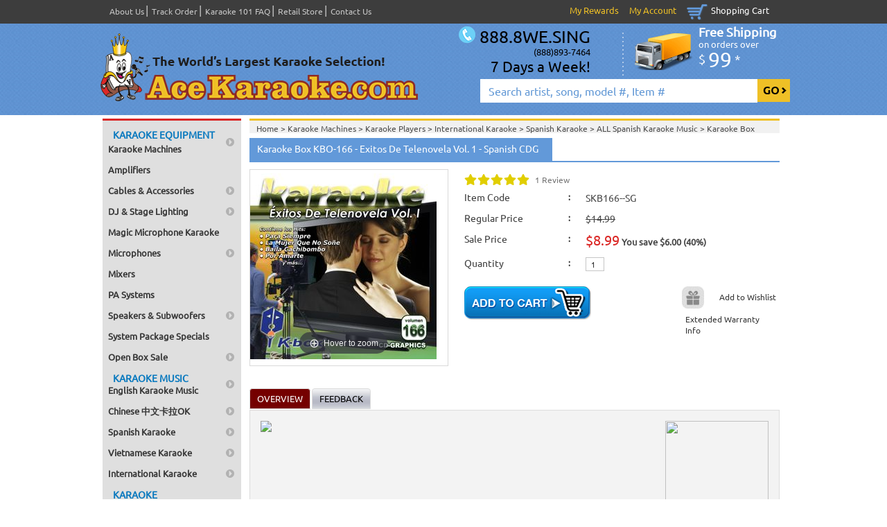

--- FILE ---
content_type: text/html
request_url: https://www.acekaraoke.com/skb166--sg.html
body_size: 22518
content:
<!DOCTYPE HTML PUBLIC "-//W3C//DTD HTML 4.01 Transitional//EN">
<html><head>
<link rel="image_src" href="https://s.turbifycdn.com/aah/acekaraoke/karaoke-box-kbo-166-exitos-de-telenovela-vol-1-spanish-cdg-57.jpg" />
<meta property="og:image" content="https://s.turbifycdn.com/aah/acekaraoke/karaoke-box-kbo-166-exitos-de-telenovela-vol-1-spanish-cdg-57.jpg" />
<title>Karaoke Box KBO-166 - Exitos De Telenovela Vol. 1 - Spanish CDG</title><meta name="Description" content="Karaoke Box KBO-166 - Exitos De Telenovela Vol. 1 - Spanish CDG Song Book: Disc Format: Multiplex: # of Tracks: # of Discs: No CDG No 12 1 Preview Song" /><meta name="Keywords" content="Song Book Disc Format Multiplex Tracks Discs CDG 12 1 Preview Song Title Song Popular Track Para Siempre Vicente Fern" /><meta name="viewport" content="width=device-width, initial-scale=1" /><style>
.clear,.nak-contents{clear:both}#pd_pdOneBanner,.nak-contents[randomized='0'] .hsp-col{display:none!important}.nav ul li a,a,a:hover{text-decoration:none}.tabscontent img{max-width:100%;height:auto}#bodyshell,#header{width:100%;float:left}.f1,body,td{font-family:Ubuntu,sans-serif}@font-face{font-family:Ubuntu;font-style:normal;font-weight:400;src:local(Ubuntu),url(https://fonts.gstatic.com/s/ubuntu/v8/ODszJI8YqNw8V2xPulzjO_esZW2xOQ-xsNqO47m55DA.woff2) format("woff2");unicode-range:U+0460-052F,U+20B4,U+2DE0-2DFF,U+A640-A69F}@font-face{font-family:Ubuntu;font-style:normal;font-weight:400;src:local(Ubuntu),url(https://fonts.gstatic.com/s/ubuntu/v8/iQ9VJx1UMASKNiGywyyCXvesZW2xOQ-xsNqO47m55DA.woff2) format("woff2");unicode-range:U+0400-045F,U+0490-0491,U+04B0-04B1,U+2116}@font-face{font-family:Ubuntu;font-style:normal;font-weight:400;src:local(Ubuntu),url(https://fonts.gstatic.com/s/ubuntu/v8/WkvQmvwsfw_KKeau9SlQ2_esZW2xOQ-xsNqO47m55DA.woff2) format("woff2");unicode-range:U+1F00-1FFF}@font-face{font-family:Ubuntu;font-style:normal;font-weight:400;src:local(Ubuntu),url(https://fonts.gstatic.com/s/ubuntu/v8/gYAtqXUikkQjyJA1SnpDLvesZW2xOQ-xsNqO47m55DA.woff2) format("woff2");unicode-range:U+0370-03FF}@font-face{font-family:Ubuntu;font-style:normal;font-weight:400;src:local(Ubuntu),url(https://fonts.gstatic.com/s/ubuntu/v8/Wu5Iuha-XnKDBvqRwQzAG_esZW2xOQ-xsNqO47m55DA.woff2) format("woff2");unicode-range:U+0100-024F,U+1E00-1EFF,U+20A0-20AB,U+20AD-20CF,U+2C60-2C7F,U+A720-A7FF}@font-face{font-family:Ubuntu;font-style:normal;font-weight:400;src:local(Ubuntu),url(https://fonts.gstatic.com/s/ubuntu/v8/sDGTilo5QRsfWu6Yc11AXg.woff2) format("woff2");unicode-range:U+0000-00FF,U+0131,U+0152-0153,U+02C6,U+02DA,U+02DC,U+2000-206F,U+2074,U+20AC,U+2212,U+2215,U+E0FF,U+EFFD,U+F000}.container{width:100%;max-width:1000px;height:auto;margin:0 auto;position:relative}#header{min-height:166px;background:url([data-uri]) repeat-x}#bodyshell{padding:5px 0 0}#bodyshell .container .body-part .body-content{width:-moz-calc(100% - 212px);width:-webkit-calc(100% - 212px);width:calc(100% - 212px);float:right}#bodyshell .container .body-part .body-content .cate-content{width:100%;max-width:765px;height:auto;float:left;border-top:3px solid #EFC026}#bodyshell .container .body-part .sidebar{width:200px;float:left}.contents{line-height:1.75em}#bodyshell .caption-block p,#bodyshell .caption-block ul{font-size:13px;line-height:1.25em}#bodyshell .contents ul li a,#bodyshell .tabscontent a{color:#005991}body,div,dl,dt,form,h1,h2,h3,h4,h5,h6,input,li,ol,p,textarea,ul{font-weight:400;font-family:Ubuntu,sans-serif;text-align:left;margin:0;padding:0}body{color:#000;background:#fff;font-size:14px;position:relative}.clear,.hidden{font-size:0;height:0;line-height:0}ol,ul{list-style:none}a{outline:0;color:#777}a:hover{color:#f15723}img{border:none}.clear{margin:0;padding:0}.hidden{float:left;width:0;visibility:hidden}#header .container .header-top{margin:0 auto;height:37px}#header .span-left{width:50%;float:left;padding:8px 0 0 18px}#header .span-left ul{margin:0;padding:0}#header .span-left ul li{float:left;color:#c6c6c6;font-size:12px;padding:0 3px 0 6px;line-height:16px;border-right:1px solid #7e7e7e;border-left:1px solid #b4b4b4}#header .span-left ul li.first{padding-left:0;border-left:none}#header .span-left ul li:last-child{border-right:none}#header .span-left ul li a{color:#c6c6c6}#header .span-left ul li a:hover{color:#f7cc26}#header .span-right{float:right;padding:6px 0 0}#header .span-right ul{margin:0;padding:0}#header .span-right ul li{float:left;color:#efc026;font-size:13px;padding:0 15px 0 0;line-height:18px}#header .span-right ul li a{color:#efc026}#header .span-right ul li a:hover{color:#fff}#header .span-right .s-cart{color:#FFF;background:url([data-uri]) top left no-repeat;padding:0 15px 5px 35px}#header .span-right .s-cart a{color:#FFF}#header .span-right .s-cart a:hover{color:#efc026}#header .live-chat{position:relative;bottom:5px;padding:0}#header .container .header-bottom{margin:0 auto;height:129px}#header .logo{float:left;padding:11px 0 0 5px}#header .h-right{width:49%;float:right}#header .hr-top{width:100%;float:left}#header .hr-top .hrt-left{width:51%;float:left;background:url([data-uri]) right 10px no-repeat;padding:1px 0 10px;line-height:17px}#header .hr-top .hrt-left span{font-size:14px;color:#FFF;width:90%;float:left}#header .hr-top .hrt-left span span{font-size:12px;color:#FFF}#header .container .header-bottom .hr-top .hrt-right{float:right;background:url(https://787093901330399f1ae3-d348dbc9eea9195c917f40ef0c2642b1.ssl.cf2.rackcdn.com/2/Site/cart.png) 8px 11px no-repeat;padding:0 0 0 100px;width:132px;line-height:18px}#header .container .header-bottom .hr-top .hrt-right h2{color:#fff;font-size:18px;position:relative;bottom:7px}#header .container .header-bottom .hr-top .hrt-right h2 span{color:#fff;font-size:30px;position:relative;top:5px}#header .container .header-bottom .hr-top .hrt-right h3{font-size:18px;color:#fff;font-weight:700}#header .container .header-bottom .hr-top .hrt-right h5{font-size:13px;color:#fff;padding-bottom:6px}#header .container .header-bottom .hr-bottom{float:right;height:33px;width:467px}#header .container .header-bottom .hr-bottom .input{float:left;height:auto;width:400px;font-size:16px;color:#6097d5;padding:7px 8px 8px 12px;border:0}#header .container .header-bottom .hr-bottom .search-btn{cursor:pointer;float:left;width:45px;height:33px;border:0;background:#efc026;font-weight:700;font-size:16px;color:#000}.nav div>ul,.nav ul li ul{background:#DFDFDF;border-top:3px solid #DB2927}.nav h2{margin:0 0 0 7px;font-size:14px;color:#406f07;font-weight:700;padding:7px 0 7px 1px;text-transform:uppercase;position:relative;line-height:18px}.nav h2 img{float:right;position:absolute;right:0;top:-5px}.nav .ddsmoothmenu-v{margin:0;float:left;width:215px}.nav div>ul{float:left;width:200px;font-size:13px;padding:4px 0 6px}.nav ul li ul{width:230px}.nav #smoothmenu2>ul>li{background:url([data-uri]) right center no-repeat;float:left;width:190px;padding:5px 0 0;margin:2px 0 0;position:relative}.nav ul li a,.nav ul li ul li{float:left;width:100%;box-sizing:border-box}.nav #smoothmenu2>ul>li.empty{background:0 0}.nav ul li a{padding:0 20px 6px 8px!important;line-height:17px;font-weight:700}.nav ul li ul{position:absolute;left:190px;top:0;float:left;font-size:12px;padding:0;display:none;z-index:1000}#bodyshell .container .body-part{margin:0 8px}#bodyshell .container .body-part .sidebar ul.sidenav{width:100%;float:left;background:#dfdfdf;border-top:3px solid #db2927}#bodyshell .container .body-part .sidebar ul.sidenav li{width:170px;float:left;font-size:13px;color:#383838;padding:13px 0 0 15px}#bodyshell .container .body-part .sidebar ul.sidenav li.last{padding:13px 0 12px 15px}#bodyshell .container .body-part .sidebar ul.sidenav li.first{padding:11px 0 4px 15px}#bodyshell .container .body-part .sidebar ul.sidenav li a{color:#383838}#bodyshell .container .body-part .sidebar ul.sidenav li a:hover{color:maroon}#bodyshell .container .body-part .sidebar .newsletter{width:180px;height:auto;float:left;background:#DFDFDF;padding:15px 10px;margin-top:10px}#bodyshell .container .body-part .sidebar .newsletter h2{width:180px;height:auto;float:left;padding:0;text-align:left;margin-left:0!important}#bodyshell .container .body-part .sidebar .newsletter h2 span{font-size:16px;color:maroon;text-transform:uppercase;text-align:left;position:relative;bottom:7px}#bodyshell .container .body-part .sidebar .newsletter p{height:auto;float:left;text-align:left;color:#373737;font-size:12px;padding:0 0 5px}#bodyshell .container .body-part .sidebar .newsletter .form{float:left}#bodyshell .container .body-part .sidebar .newsletter .form .mail{border:1px solid #bebebe;color:#3D3D3D;font-size:12px;margin:1px 0 0;padding:3px 6px 4px 9px}#bodyshell .container .body-part .sidebar .newsletter .form .signup{padding:2px 7px 3px 11px;border:1px solid #bebebe;font-size:12px;background:maroon;width:81px;color:#FFF;cursor:pointer;display:block;margin:7px 0 0;text-transform:uppercase}#bodyshell .container .body-part .sidebar .newsletter .form .signup:hover{color:#000}#bodyshell .container .body-part .sidebar .add1{width:198px;float:left;margin-top:10px;border:1px solid #bebebe;height:175px}#bodyshell .container .body-part .sidebar .add2{width:198px;float:left;margin-top:10px}#bodyshell .container .body-part .sidebar .add3{width:198px;float:left;margin-top:10px;border:1px solid #bebebe}#bodyshell .container .body-part .sidebar .testomonial{width:198px;height:auto;float:left;margin-top:10px;border-radius:5px;border:1px solid #d9d9d9}#bodyshell .container .body-part .sidebar .testomonial h2{font-size:16px;color:#db2927;text-transform:uppercase;width:180px;float:left;border-bottom:1px solid #d9d9d9;padding:4px 3px 5px}#bodyshell .container .body-part .sidebar .testomonial p{font-size:12px;color:#8b8b8b;line-height:18px;padding:0 10px;float:left;width:90%}#bodyshell .container .body-part .sidebar .testomonial p span{float:left;padding-right:10px;padding-top:4px}#bodyshell .container .body-part .sidebar .testomonial .div{float:right;padding-right:10px;position:relative;bottom:11px}#bodyshell .container .body-part .sidebar .testomonial .t-name{font-size:14px;color:#000;width:97%;text-align:right;float:left}#bodyshell .container .body-part .sidebar .testomonial .t-name span{color:#db2927;font-size:12px;width:100%;float:left}#bodyshell .container .body-part .sidebar .testomonial .t-more{font-size:12px;color:#2b2b2b;float:left;padding:0 0 5px 10px}#bodyshell .container .body-part .sidebar .testomonial .t-more a{color:#2b2b2b}#bodyshell .container .body-part .sidebar .testomonial .t-more a:hover{color:#DB2927}.live-chat .chsection{display:none}body>iframe[name^=oauth]{left:0}@media screen and (max-width:999px){#header .span-left ul li.lev1{display:none}#header .container .header-top .span-left{width:40%}#header .container .header-bottom .hr-top .hrt-left{width:47%;white-space:nowrap}#header .container .header-bottom .hr-bottom{width:100%;text-align:right}#header .container .header-bottom .hr-bottom .input{width:-moz-calc(100% - 67px);width:-webkit-calc(100% - 67px);width:calc(100% - 67px)}}@media screen and (max-width:940px){#header .container .header-bottom{height:153px;position:relative}#header .container .header-bottom .logo{position:absolute;left:5px;top:2px;padding:0}#header .container .header-bottom .hr-top .hrt-left{position:absolute;right:5px;top:0;width:auto;background-image:none}#header .container .header-bottom .free-shipping{position:absolute;right:5px;bottom:10px}#header .container .header-bottom .hr-bottom{position:absolute;left:5px;bottom:10px;width:65%}#header .container .header-bottom .hr-top .hrt-right{width:115px}}@media screen and (max-width:880px){#header .span-left ul li.lev2{display:none}#header .container .header-top .span-left ul li.contact{border-right:0}#header .container .header-top .span-left{width:36%}}@media screen and (min-width:750px){#header .phone,.mmenu-btn{display:none}}@media screen and (max-width:750px){#bodyshell .container .body-part .sidebar,#header .container .header-top .span-right ul li:first-child,#header .span-left ul,#mmenu,.live-chat>div,.policy{display:none}#header .container .header-top .span-left{width:41%}#header .phone span:first-child{color:#6092d1;font-size:14px;padding-right:5px}#header .phone span:last-child{color:#fff;font-size:16px;font-weight:700}#header .phone,.mmenu-btn,.mmenu-btn a{display:block}.live-chat .chsection{display:block;padding:5px 5px 0 0}.mmenu-btn{text-align:center;background-color:#efc126;margin-bottom:4px}.mmenu-btn a{color:#a30327;font-weight:700;font-size:16px;padding:5px 0}.mmenu-btn a span{background:url(https://787093901330399f1ae3-d348dbc9eea9195c917f40ef0c2642b1.ssl.cf2.rackcdn.com/2/Site/mmenu.png) left center no-repeat;display:inline-block;width:32px;height:32px;vertical-align:middle;margin:0 10px 0 0}}@media screen and (max-width:680px){#header .container .header-bottom .hr-top .hrt-left{display:none}#header .container .header-bottom .hr-top .hrt-right{background:0 0}#header .container .header-bottom .free-shipping{top:20px;width:90px}#header .container .header-bottom .hr-bottom{width:98%}}@media screen and (max-width:640px){#header .container .header-top .span-left{width:45%}#header .container .header-top .span-right ul li:nth-child(2){display:none}}@media screen and (max-width:600px){#header .container .header-bottom .free-shipping{display:none}}@media screen and (max-width:580px){#header .container .header-top .span-left{width:20%;padding-left:5px}#header .phone span:first-child{display:none}}@media screen and (max-width:540px){#header .container .header-bottom .logo{max-width:97%}}@media screen and (max-width:510px){#header .container .header-top .span-right ul li.s-cart{padding:0}#header .container .header-top .span-right ul li.s-cart a{text-indent:-9999px;display:block;padding:0;width:30px;margin:0 30px 7px 0}}@media screen and (max-width:420px){#universal_badge{display:none!important}#header .container .header-bottom{height:135px}}#searcharea{float:right}#searcharea fieldset{border:0;padding:0;margin:0}#searcharea .labelfield span{display:none}#searchsubmit{width:47px;height:33px;border:0;background-image:url(https://sep.turbifycdn.com/ty/cdn/acekaraoke/go-icon.png);color:transparent}#query{float:left;height:auto;width:400px;font-size:16px;color:#6097d5;padding:7px 8px 7px 12px;border:0}
@media screen and (max-width:999px){#searcharea{width:100%;text-align:right}#searcharea #query{width:-moz-calc(100% - 67px);width:-webkit-calc(100% - 67px);width:calc(100% - 67px)}}@media screen and (max-width:940px){#searcharea{position:absolute;left:5px;bottom:10px;width:65%}}@media screen and (max-width:680px){#searcharea{width:98%}}
</style><style>
.tabing{width:100%;float:left;padding:0 0 1px}ul.list li{list-style-type:none;margin-left:20px}ul.tabs{width:100%;padding-bottom:1px}ul.tabs li,ul.tabs li.current{padding:5px 10px}ul.tabs li{list-style-type:none;display:block;float:left;color:#000;margin-right:2px;font-size:13px;line-height:18px;text-transform:uppercase;background:url([data-uri]) repeat-x;border:1px solid #dcdcdc;-moz-border-radius:4px 4px 0 0;-webkit-border-radius:4px 4px 0 0;cursor:pointer;border-radius:4px 4px 0 0}.contents ol,.contents ul{margin:0 0 0 15px}ul.tabs li.current,ul.tabs li:hover{background:#750000;border-radius:4px 4px 0 0;color:#FFF}.tabscontent{border:1px solid #dcdcdc;display:none;background:#f3f3f3;width:100%;text-align:justify;padding:15px;box-sizing:border-box}.tabscontent td,.tabscontent td.tableText{font-size:14px}.tabing h2{color:#DB2927;font-size:16px;padding-bottom:15px}.tabing p{padding-top:10px;padding-bottom:15px}.contents ol li,.contents ul li,.contents ul li ul li{padding-bottom:3px}.contents{color:#3D3D3D;font-size:13px}.contents ul li{list-style:outside}.contents ul li a{color:#DB2927;text-decoration:underline}.contents ul li ul{padding-top:5px}.contents ol li{list-style:decimal}.earn{width:296px;height:25px;background:#efefef;font-size:12px;color:#656565;border-radius:10px;float:left;padding:8px 0 0 10px;margin-top:10px}#main-img .img,#main-img ul li{float:left;border:1px solid #d9d9d9}.earn span{color:#db2927}.prod-detail{width:100%;float:left}#main-img{float:left;width:308px;position:relative}#main-img .img{width:285px;margin:0 5px 0 0;height:277px;position:relative;background:#fff;padding:5px 0 0}.see-video1{position:absolute;bottom:1px;left:45px}.list-see-video1{position:absolute;bottom:9px;left:25px}#main-img .img img{margin:0 auto;display:block}#main-img .img .zoom{float:left;position:absolute;left:5px;bottom:5px}#main-img ul{float:left;width:100%}#main-img ul li{width:60px;height:54px;text-align:center;margin-right:12px;margin-top:10px}#prd-info{float:right;width:443px;padding:0 12px 15px 0}#prd-info .row{float:left;width:100%;padding:0 0 12px}#prd-info .prd-name{padding:0 0 7px;background:0 0}#prd-info .prd-name .name{font-size:18px;color:#333;font-weight:700;padding:3px 0 6px;line-height:22px}#prd-info .prd-name .this-reviews{font-family:Arial,Helvetica,sans-serif;color:#cf5a04;border-bottom:1px solid #d9d9d9;padding-bottom:3px;font-size:12px;float:left;width:100%}#prd-info .prd-name .this-reviews img{float:left;margin:0}#prd-info .prd-name .this-reviews span{float:left;padding:0 45px 0 35px;color:#c62626;font-size:12px;line-height:15px}#prd-info .cal1{float:left;width:150px;font-size:14px;color:#3d3d3d;line-height:17px}#prd-info .cal1.bold{font-size:14px}#prd-info .cal2{float:left;width:25px;font-size:12px;color:#333;font-weight:700}#prd-info .cal3{float:left;font-size:14px;color:#474747}#prd-info .price{text-decoration:line-through}#prd-info .sale-price{font-size:20px;color:#db2927;line-height:20px}#prd-info .save{font-size:13px;font-weight:700;color:#474747}#prd-info .quantity input{float:left;width:27px;height:20px;line-height:19px;border:1px solid #c6c6c6;padding:0 7px;font-size:11px;color:#333}#prd-info .shopping{float:left;padding:4px 0 8px 46px;margin:-1px 0 -6px 21px;font-size:12px;color:#6ba507;font-style:italic;font-weight:700;line-height:16px}.btn-add{float:left;padding-top:10px;width:450px}.j-menu{border:1px solid #D4D4D4;padding:2px;font-size:13px;color:#3D3D3D}.policy .p7,.policy .p7 span a{color:#393939}.policy{float:right}.policy .p7{font-size:12px;float:left;padding-left:10px;width:136px}.policy .p7 span{font-size:12px;color:#393939;float:right;padding:7px 0 0 5px}.policy .p7 span a:hover{color:red}.policy .p8{font-size:12px;color:red;float:left;padding-left:10px;padding-top:8px;width:118px}.policy .p8 span{font-size:12px;color:#393939;float:right;padding:0 0 0 5px}.policy .p8 span a{color:red}.policy .p8 span a:hover{color:#393939}#main-img .fb-icon{width:50%;float:left;padding-top:22px}#main-img .fb-icon ul{margin:0;padding:0}#main-img .fb-icon ul li{border:0;float:left;height:auto;margin:0;padding:0 4px 0 0;width:auto}#main-img .see-video-detail{width:50%;float:left;padding-top:22px}ul#product{margin:0;padding:0;background:#DFDFDF;border-top:3px solid #DB2927;float:left;width:100%}ul#product li span{color:#383838;float:left;font-size:12px;padding:13px 0 0 15px;width:165px}.nav,.nav-bot,.nav-top{float:left;width:221px}ul#product li span.first{padding:11px 0 4px 15px}ul#product li span.last{padding:13px 0 12px 15px}ul#product li span a{color:#383838}ul#product li span a:hover{color:maroon}#prd-info .cal3{width:-moz-calc(100% - 175px);width:-webkit-calc(100% - 175px);width:calc(100% - 175px);max-width:270px}#prd-info .cal3 select{width:100%}#prd-info #prItemRating,#prd-info .prItemRating{padding:0}#prd-info #prItemRating table{width:220px}@media screen and (max-width:999px){#prd-info>.row:not(.qty)>.cal2{display:none}.prod-detail{position:relative}#prd-info{clear:both;width:100%;padding:12px 12px 15px 0;box-sizing:border-box}#prd-info .details{position:absolute;top:12px;right:0;width:-moz-calc(100% - 310px);width:-webkit-calc(100% - 310px);width:calc(100% - 310)}#prd-info .details .cal1{width:90px}.policy .p7 span a{white-space:nowrap}#prd-info>.row{padding:0 0 11px}#prd-info>.row>.cal1{padding-bottom:4px}#prd-info>.row:not(.qty)>.cal1,#prd-info>.row:not(.qty)>.cal3{width:100%;clear:both;box-sizing:border-box}#prd-info>.row.qty>.cal1{width:70px}#prd-info>.row>.cal3 select{width:98%!important}}@media screen and (max-width:750px){.btn-add{text-align:center;width:100%}.btn-add,.earn{padding-top:0}}@media screen and (max-width:680px){#prd-info .details{position:initial;width:100%}}@media screen and (max-width:580px){ul.tabs li:first-child{margin-left:-moz-calc(50% - 70px);margin-left:-webkit-calc(50% - 70px);margin-left:calc(50% - 70px)}}@media screen and (max-width:510px){#prd-info .cal1{width:130px}#prd-info .cal2{width:13px}#prd-info .cal3:not(.quantity){width:100%;max-width:100%}#prd-info .details .cal3{max-width:230px}}@media screen and (max-width:420px){.you-may-like{display:none}}
</style><link rel="shortcut icon" href="https://787093901330399f1ae3-d348dbc9eea9195c917f40ef0c2642b1.ssl.cf2.rackcdn.com/2/Site/favicon.ico" /><meta name="revisit-after" content="1 days">
<meta name="classification" content="Karaoke, DJ">
<meta name="robots" content="all">
<meta name="organization" content="a href="https://www.acekaraoke.com">
<meta name="email" content="sales@acekaraoke.com">
<meta name= "resource-type" content="document">
<meta name="distribution" content= "Global">
<meta name="category" content="Regional/U.S. States/California/Cities/Los Angeles/Business and Shopping/music to shopping/music/karaoke">
<meta name="object" content="catalog">
<meta name="language" content="English">
<meta name="doc-rights" content="Copy Written Work">
<meta name="revisit-after" content="1 days">
<meta name="classification" content="Karaoke, DJ">
<meta name="robots" content="all">
<meta name="organization" content="a href="https://www.acekaraoke.com">
<meta name="email" content="sales@acekaraoke.com">
<meta name= "resource-type" content="document">
<meta name="distribution" content= "Global">
<meta name="category" content="Regional/U.S. States/California/Cities/Los Angeles/Business and Shopping/music to shopping/music/karaoke">
<meta name="object" content="catalog">
<meta name="language" content="English">
<meta name="doc-rights" content="Copy Written Work">
<script language='javascript' type='text/javascript'>
function PopWindow (url) { 
var prams = 'menubar=0,location=0,resizable=1,scrollbars=1,width=600,height=550';
newWin = window.open(url,'',prams);
newWin.focus();
return;}
</script>
<meta name="msvalidate.01" content="6B4B7174B97FCC0F8966CD874893D89B" />
<meta name="google-site-verification" content="ju6TJEIPeV_9XfUOgbyWPnBy9BuNW3mvbzkH-qeDoU8" />

<script type="text/javascript" src="https://secure.leadforensics.com/js/121936.js" async></script>
<noscript><img alt="" src="https://secure.leadforensics.com/121936.png" style="display:none;" /></noscript></head><body><div id="main"><div id="header"><div class="container"><div class="header-top"><div class="span-left"><div class="phone"><span>Call Us 7 days A Week</span><span>1.888.893.7464</span></div><ul>
          <li class="first"><a href="aboutus.html" title="About Us">About Us</a></li>
          <li class="lev1"><a href="trackingups.html" title="Track Order">Track Order</a></li>
          <li class="lev2"><a href="faq.html" title="Karaoke 101 FAQ">Karaoke 101 FAQ</a></li>
          <li class="lev1"><a href="karaokestore.html" title="Retail Store">Retail Store</a></li>
          <li class="contact"><a href="contacts.html" title="Contact Us">Contact Us</a></li>
        </ul></div><div class="span-right"><ul><li><a href="https://acekaraoke.practicaldatacore.com/mod_myRewards/rewardsLanding.php" target="_blank" title="My Rewards">My Rewards</a></li><li><a href="https://acekaraoke.practicaldatacore.com" target="_blank" title="My Account">My Account</a></li><li class="s-cart"><a href="https://order.store.turbify.net/acekaraoke/cgi-bin/wg-order?catalog=acekaraoke" title="Shopping Cart">Shopping Cart</a></li><li class="live-chat"><!-- BoldChat Live Chat Button HTML v5.00 (Type=Web,ChatButton=6-11-17,Website=- None -) -->
<div style="text-align: center; white-space: nowrap;">
<script type="text/javascript">
  var bccbId = Math.random(); document.write(unescape('%3Cdiv id=' + bccbId + '%3E%3C/div%3E'));
  window._bcvma = window._bcvma || [];
  _bcvma.push(["setAccountID", "775162319361460402"]);
  _bcvma.push(["addStatic", {type: "chat", bdid: "17823551005066830", id: bccbId}]);
  var bcLoad = function(){
    if(window.bcLoaded) return; window.bcLoaded = true;
    var vms = document.createElement("script"); vms.type = "text/javascript"; vms.async = true;
    vms.src = ('https:'==document.location.protocol?'https://':'http://') + "vmss.boldchat.com/aid/775162319361460402/bc.vms4/vms.js";
    var s = document.getElementsByTagName('script')[0]; s.parentNode.insertBefore(vms, s);
  };
  if(window.pageViewer && pageViewer.load) pageViewer.load();
  else if(document.readyState=="complete") bcLoad();
  else if(window.addEventListener) window.addEventListener('load', bcLoad, false);
  else window.attachEvent('onload', bcLoad);
</script>
</div>
<!-- /BoldChat Live Chat Button HTML v5.00 -->
<a href=chinesekaraoke.html class=chsection>Chinese &#20013;&#25991;&#21345;&#25289;OK</a></li></ul></div></div><div class="header-bottom"><a href="index.html" title="Ace Karaoke"><img src="https://787093901330399f1ae3-d348dbc9eea9195c917f40ef0c2642b1.ssl.cf2.rackcdn.com/2/Site/logo.png" class="logo" alt="Ace Karaoke Logo" /></a><div class="h-right"><div class="hr-top"><div class="hrt-left"><span style="text-align: right;"><span style="font-size: 19pt;padding-bottom: 4px;color: #000000;"><img delay="https://787093901330399f1ae3-d348dbc9eea9195c917f40ef0c2642b1.ssl.cf2.rackcdn.com/2/Site/phone-icon.png"> 888.8WE.SING</span>
  <span style="font-size:10pt;padding-bottom: 4px;color: #000000;">
    (888)893-7464</span>
<span style="font-size:16pt;color: #000000;">7 Days a Week!</span></span></div><a href="free-shipping-on-karaoke-machines-music-accessories-from-ace-karaoke.html" title="Free Shipping" class="free-shipping">
                                <div class="hrt-right">
<h3>Free Shipping</h3>
                                    <h5>on orders over</h5>
                                    <h2>$ <span>99</span> *</h2>
</div>
</a></div><form method="GET" action="nsearch.html" id="searcharea" name="searcharea"><fieldset><label class="labelfield" for="searchfield"><span>Search</span><input name="query" type="text" value="Search artist, song, model #, Item #" id="query" title="Search artist, song, model #, Item #" onclick="if(this.value=='Search artist, song, model #, Item #')this.value=''" onblur="if(this.value=='')this.value='Search artist, song, model #, Item #'" /></label><label class="buttonlabel" for="searchsubmit"><input name="searchsubmit" type="submit" value="Go" class="ys_primary" id="searchsubmit" /><input name="vwcatalog" type="hidden" value="acekaraoke" /></label></fieldset><input type="hidden" name=".autodone" value="https://www.acekaraoke.com/skb166--sg.html" /></form></div></div><div class="clear"></div></div></div><div id="bodyshell"><div class="container"><div class="body-part"><div class="sidebar"><div class="nav"><div class="ddsmoothmenu-v" id="smoothmenu2"><ul><li><a href="karaoke-machines.html"><h2 style="color: #0b7abf;padding: 0 0 3px;">Karaoke Equipment</h2>Karaoke Machines</a><ul><li><a href="all-in-one-systems.html">All-In-One Karaoke Machines</a></li><li><a href="dvd-ld-cd-g-players.html">Karaoke Players</a></li><li><a href="comkar.html">Computer Karaoke Machines</a></li><li><a href="magmic.html">Magic Microphone Karaoke</a></li><li><a href="refurbished.html">Open Box Sale</a></li></ul></li><li class=empty><a href="amplifiers.html">Amplifiers</a></li><li><a href="cables-and-accessories.html">Cables & Accessories</a><ul><li><a href="cables-and-accessories-page-2.html">Audio/Video Cables</a></li><li><a href="cables-and-accessories-page-1.html">Audio Cables</a></li><li><a href="connectors.html">Connectors, Adapters & Transformers</a></li><li><a href="cables-and-accessories-page-3.html">Speaker Cables</a></li><li><a href="stagecables.html">Stage Cables</a></li><li><a href="hdmi-repeaters-switches-extenders.html">HDMI Cables, A/V Switches, Repeaters, & Extenders</a></li><li><a href="sterhead.html">Headphones & Earphones</a></li><li><a href="microphone-cables-stands-accessories.html">Microphone Cables, Stands & Accessories</a></li><li><a href="opanddigcab.html">Optical and Digital Cables</a></li><li><a href="roadcases.html">Carrying Bags & Road Cases</a></li><li><a href="battery.html">Batteries & Charger</a></li><li><a href="cd-recorders.html">Recorders</a></li><li><a href="tvmonitors.html">TV & Monitors</a></li><li><a href="tvholandmich.html">TV Stands, Seats, Speaker Stands & Mounts</a></li><li><a href="computer-hardware.html">Computer Hardware, Docking Station, HDD Enclosure, etc</a></li></ul></li><li><a href="american-dj-lighting-effects.html">DJ & Stage Lighting</a><ul><li><a href="american-dj-effect-lighting.html">Effect Lighting</a></li><li><a href="american-dj-stage-up-lighting.html">Stage & Up Lighting</a></li><li><a href="american-dj-fog-bubble-snow-machines.html">Fog, Bubble & Snow Machines</a></li><li><a href="american-dj-light-stands-clamps-accessories.html">Light Stands, Clamps, Controllers, Software, Power & Accessories</a></li></ul></li><li class=empty><a href="magmic.html">Magic Microphone Karaoke</a></li><li><a href="microphones.html">Microphones</a><ul><li><a href="microphones-wireless-microphone.html">Wireless Professional Microphones</a></li><li><a href="microphones-karaoke-microphone.html">Wired Professional Microphones</a></li><li><a href="microphone-cables-stands-accessories.html">Microphone Cables, Stands & Accessories</a></li><li><a href="magmic.html">Magic Microphone Karaoke</a></li></ul></li><li class=empty><a href="karaokemixers.html">Mixers</a></li><li class=empty><a href="pa-systems.html">PA Systems</a></li><li><a href="speakers.html"><strong>Speakers & Subwoofers</strong></a><ul><li><a href="active-speakers-powered.html">Active Speakers (Powered)</a></li><li><a href="passive-speakers-non-powered.html">Passive Speakers (Non-Powered)</a></li><li><a href="speaker-accessories.html">Stands, Mounts, Bags & Accessories</a></li><li><a href="speakers.html">See All</a></li></ul></li><li class=empty><a href="package-specials.html">System Package Specials</a></li><li><a href="refurbished.html">Open Box Sale</a><ul><li><a href="refurbished-all-in-one-karaoke-machines.html">All-In-One Karaoke Machines <font color="#ff0000"><b>Open Box</b></font></a></li><li><a href="refurbished-karaoke-players.html">Karaoke Players <font color="red"><b>Open Box</b></font></a></li><li><a href="refurbished-karaoke-mixers.html">Mixers <font color="red"><b>Open Box</b></font></a></li><li><a href="refurbished-karaoke-amplifiers.html">Amplifiers <font color="red"><b>Open Box</b></font></a></li><li><a href="refurbished-karaoke-speakers.html">Speakers <font color="red"><b>Open Box</b></font></a></li><li><a href="refurbished-karaoke-microphones.html">Microphones <font color="red"><b>Open Box</b></font></a></li><li><a href="refurbished-dj-lights.html">DJ Lights & Effects <font color="red"><b>Open Box</b></font></a></li><li><a href="refurbished-tv-microphone-speaker-stands.html">TV, Stands, Headphones & Accessories <font color="red"><b>Open Box</b></font></a></li></ul></li><li><a href="english-karaoke-cd-g.html"><h2 style="color: #0b7abf;padding: 0px;">Karaoke Music</h2>English Karaoke Music</a><ul><li><a href="cdgpack.html">CD+G Karaoke Music Packs / Karaoke CD Sets</a></li><li><a href="individualcdg.html">Singles Karaoke Music CD+G</a></li><li><a href="new-karaoke-music-releases.html">New Karaoke Music Releases</a></li><li><a href="themcol.html">Karaoke Music Themes & Categories</a></li><li><a href="mp3g-music.html">MP3G Karaoke Music</a></li><li><a href="english-karaoke-dvd.html">English Karaoke Music DVD</a></li></ul></li><li><a href="chinesekaraoke.html">Chinese &#20013;&#25991;&#21345;&#25289;OK</a><ul><li><a href="kod6880.html">Acesonic KOD-6880 4K&#23433;&#21331;&#35320;&#23631;&#40670;&#27468;&#27231;</a></li><li><a href="kod6822.html">KOD-6822 Chinese</a></li><li><a href="6800pro.html">KOD 6800 4K &#21345;&#25289;OK&#40670;&#27468;&#27231;</a></li></ul></li><li><a href="spanish-karaoke.html">Spanish Karaoke</a><ul><li><a href="spanish-karaoke-players.html">Spanish Karaoke Players</a></li><li><a href="magsinchipse3.html">Entertech Magic Sing Karaoke System en espa&ntilde;ol </a></li><li><a href="spanish-karaoke-music.html">ALL Spanish Karaoke Music</a></li><li><a href="karaokanta4101.html">Karaokanta Spanish CDG</a></li><li><a href="karparacantar.html">Karaoke Para Cantar Spanish DVD Series</a></li><li><a href="spankarcdg-karaokebox.html">Karaoke Box Spanish CDG Series</a></li><li><a href="karaokstation.html">Karaoke Station Spanish CDG Series</a></li><li><a href="spankarcdg-multikaraoke.html">Multi Karaoke Spanish CDG</a></li><li><a href="puro-spanish-karaoke.html">Puro Spanish Karaoke CD Series</a></li><li><a href="po.html">Pocket Songs Karaoke Spanish CDG</a></li></ul></li><li><a href="vietkartit.html">Vietnamese Karaoke</a><ul><li><a href="viet-karaoke-players.html">Vietnamese Karaoke Players & Systems</a></li><li><a href="vietkartit-dvdkaraoke.html">Vietnamese Karaoke DVD</a></li></ul></li><li><a href="international.html">International Karaoke</a><ul><li><a href="chinesekaraoke2.html">Chinese Karaoke Machines &#20013;&#25991;&#21345;&#25289;OK</a></li><li><a href="filipino-karaoke-dvd.html">Filipino Karaoke</a></li><li><a href="spanish-karaoke.html">Spanish Karaoke</a></li><li><a href="arabickaraoke.html">Arabic Karaoke</a></li><li><a href="br.html">Brazillian Karaoke</a></li><li><a href="frenchkaraoke.html">French Karaoke Music</a></li><li><a href="germankaraoke.html">German Karaoke</a></li><li><a href="hebrew.html">Hebrew Karaoke Music</a></li><li><a href="hindikaraoke.html">Hindi Karaoke</a></li><li><a href="in2.html">Indonesian Karaoke</a></li><li><a href="italiankaraoke.html">Italian Karaoke Music</a></li><li><a href="japanese.html">Japanese Karaoke</a></li><li><a href="jewishkaraoke.html">Jewish Karaoke Music</a></li><li><a href="korean.html">Korean Karaoke</a></li><li><a href="russian.html">Russian Karaoke</a></li><li><a href="swedish-karaoke.html">Swedish Karaoke</a></li><li><a href="thaikaraoke.html">Thai Karaoke</a></li><li><a href="mongoliankaraoke.html">Mongolian Karaoke</a></li><li><a href="vietkartit.html">Vietnamese Karaoke</a></li></ul></li><li><a href="information-and-services.html"><h2 style="color: #0b7abf;padding: 0px;">Karaoke Information</h2>Information & Services</a><ul><li><a href="faq.html">Karaoke 101 FAQ</a></li><li><a href="karaokestore.html">Ace Karaoke Stores</a></li><li><a href="ace-karaoke-gift-certificate-certificates.html">Ace Karaoke Gift Certificates</a></li><li><a href="karaoke-rental.html">Karaoke & Sound System Rental</a></li><li><a href="delivery-installation.html">Delivery & Installation</a></li></ul></li><li><a href="karaokestore.html">Ace Karaoke Stores</a><ul><li><a href="ace-karaoke-retail-store-showroom-in-city-of-industry-california-91746.html">Ace Karaoke Retail Store #2 at City of Industry, CA 91746</a></li><li><a href="ace-karaoke-retail-store-showroom-san-gabriel-california-91776.html">Ace Karaoke Retail Store #3 at City of San Gabriel, CA 91776</a></li></ul></li><li class=empty><a href="request.html">Catalog Download & Request</a></li></ul></div><div class="newsletter">  <h2> <span>Newsletter</span> </h2>
  <p>Get <span class="navnamestylered">our latest deals</span> e-mailed to you when you sign up.</p>
  <br>
<script>
function openWin() {
    window.open("https://customers.listrak.com/q/P2ry2y82C6CXE3IX2EHbV-_mFFqCK18VJ6");
}
</script>

<br>
<p style="margin-left:5em;">
<input style="width: 50px; padding: 5px; cursor: pointer; box-shadow: 4px 4px 3px; #999; -webkit-box-shadow: 4px 4px 3px #999; -moz-box-shadow: 4px 4px 3px #999; font-weight: bold; background: #ffff00;  color: #000; border-radius: 3px; border: 1px solid #999; font-size: 90%;" type="button" value="Sign Up" 
onclick="openWin()" />
</p></div><a href="https://www.acekaraoke.com/bmb.html"> <img vspace=5 alt="get magic sing karaoke app" delay="http://site.acekaraoke.com/BMB_Banner_small.jpg"/> </a> <!--<div class="add3"><a href="ace-karaoke-gift-certificate-certificates.html" target="_blank"><img src="https://turbifycdn.com/ty/cdn/acekaraoke/gift-certificates-btm-lft.jpg" width="198" height="80" alt="Gift Certificates" border="0" /></a></div><div class="add3"><a href="ace-karaoke-holiday-new-year-and-christmas-shipping-guideline.html" target="_blank"><img src="https://turbifycdn.com/ty/cdn/acekaraoke/shipping-guide.png" width="198" height="80" alt="Holiday Shipping Guide" border="0" /></a></div><div class="add3"><a href="ace-karaoke-holiday-extended-return-policy-information.html" target="_blank"><img src="https://turbifycdn.com/ty/cdn/acekaraoke/extended-returns.png" width="198" height="80" alt="Extended Return Period for the Holidays" border="0" /></div><div class="add3"><a href="bmb.html"><img src="https://s.turbifycdn.com/aah/acekaraoke/bmb-dar-350h-700w-2-channel-karaoke-mixing-amplifier-with-hdmi-and-bluetooth-66.jpg" width="198" height="80" border="0" hspace="0" vspace="0" /></a></div>--><div class="add3"><a href="karaokestore.html"><img delay="https://s.turbifycdn.com/aah/acekaraoke/bmb-dar-350h-700w-2-channel-karaoke-mixing-amplifier-with-hdmi-and-bluetooth-67.jpg"></img></a></div><script type="text/javascript">var testimonials = new Array();var auther = new Array(); var place = new Array();testimonials[0]='Very happy with the products we received from Ace Karaoke. Everything seems to be of good quality and we have had no problems. The added bonus was the free shipping and 20 extra CD-Gs that we received in conjunction with our order. Shipping was timely and the extra karaoke disks are fun and really helps to build our collection.';auther[0]='Chris S.';place[0]='Lake Delton, WI';testimonials[1]='This particular transaction was one of my best on the internet and I shop/buy items daily. Typically I purchase from known, to me, sellers unless they do something to annoy me or try to sell me something as new that is not new in factory box. This was the case with a merchant and I went in search for A WEST COAST supplier of what I needed and found Ace... my lucky day. This company will be seeing a lot more from me and I will clearly tell my friends who need audio and other electronic equipment to be sure to give Ace a try. MY order arrived in a matter of two days, in perfect condition andincluded a nice first time buyer discount.That is a company who wants my business.';auther[1]='g. p.';place[1]='Northern, AZ';testimonials[2]='Excellent company I purchase from them for more than 10 years.';auther[2]='Walter A.';place[2]='San Antonio, TX';testimonials[3]='I ordered a refurbished mixer and a mic. from Ace. As far as I can tell, the unit is brand new, at about half the price,-- excellent value. The website is highly intuitive, and gives you enough information with pictures, to feel you are making a solid purchase. Delivery options were many, and it came on time. A minor criticism would be that the microphone was broken, I think before shipping, because it is packed extremely well. It was a simple fix, however.';auther[3]='Kent B.';place[3]='Lakewood, CO';testimonials[4]='I love my new Karaoke player. Work great and easy to use. I will be buying more stuff from you in the near future. Happy Holidays to all.';auther[4]='Howard W.';place[4]='Lyons NY';testimonials[5]='AceKaraoke has always come through and I have never had any negative issues with the company. A great company to deal with. The products are always of top quality and is the fastest of shippers!';auther[5]='Henry V.';place[5]='Panama City, FL';testimonials[6]='I purchase all my karaoke equipment from Ace Karaoke. They have such a wide selection of equipment and music. Their customer service is great too. I love the convenient option of being able to chat with a CS rep online live. It is a great addition to their website. My shopping experience with Ace Karaoke has been excellent each time. I will continue to buy from Ace Karaoke and have recommended many others to do so as well.';auther[6]='Jeanny P.';place[6]='Sneads Ferry, NC';testimonials[7]='Excellent customer service, product, and delivery. I am very pleased with my purchases from Ace Karaoke and am a repeat customer. I highly recommend Ace Karaoke. Great deals, systems, and service!';auther[7]='Karen I.';place[7]='Placentia, CA';testimonials[8]='This is a very good place to deal with. I have found what I always look for.';auther[8]='Micaela R.';place[8]='Chicago, IL';testimonials[9]='Fantastic place with reasonable prices on karaoke CDs. I plan to make this the first place I check for my karaoke needs.';auther[9]='Ruth H.';place[9]='Dallas, TX';</script><div class="testomonial">
            <h2>testimonials</h2>
            <p id=testimonial-body><span><img src="[data-uri]" width="14" height="11" alt="Quotes" /></span>
            <div class="div"><img src="[data-uri]" width="14" height="11" alt="Quotes" /></div>
            </p>
            <div class="t-name" id="testimonial-place">
            <span id=testimonial-author>
            </span> </div>
            <div class="t-more"><a href="testimonials.html" title="more...">more...</a></div>
          </div>
</div><div class="html-below-nav"><div class="add2"><a href="https://www.facebook.com/pages/La-Puente-CA/AceKaraoke/174440497190" target="_blank"><img delay="https://787093901330399f1ae3-d348dbc9eea9195c917f40ef0c2642b1.ssl.cf2.rackcdn.com/2/Site/facebook-btm-nav.jpg" width="99" height="55" alt="Like Us on Facebook" border="0" /></a><a href="https://www.twitter.com/acekaraoke" target="_blank"><img delay="https://787093901330399f1ae3-d348dbc9eea9195c917f40ef0c2642b1.ssl.cf2.rackcdn.com/2/Site/twitter-btm-nav.jpg" width="99" height="55" alt="Follow Us On Twitter" border="0" /></a>

<img delay="https://787093901330399f1ae3-d348dbc9eea9195c917f40ef0c2642b1.ssl.cf2.rackcdn.com/2/Site/btnPaywAMZN-gld-Touch-1x.png" width="198" border="0">

</div>
</div></div><div class="body-content"><div class=mmenu-btn><a href="#"><span></span>Menu</a></div><!-- pd: Karaoke-page-body1 --><div class="ys_promocategory" id="ys_promocategory" catid="skb166--sg" categoryflag="1"></div><div class="cate-content"><table border="0" align="left" cellspacing="0" cellpadding="0" width="100%"><tr><td><div style="overflow: hidden; height: 18px;" class="breadcrumbs" id="breadcrumbs"><ul><li class="first" ><a href="index.html">Home > </a><a href="karaoke-machines.html">Karaoke Machines&nbsp;</a>>&nbsp;<a href="dvd-ld-cd-g-players.html">Karaoke Players&nbsp;</a>>&nbsp;<a href="international.html">International Karaoke&nbsp;</a>>&nbsp;<a href="spanish-karaoke.html">Spanish Karaoke&nbsp;</a>>&nbsp;<a href="spanish-karaoke-music.html">ALL Spanish Karaoke Music&nbsp;</a>>&nbsp;<a href="spankarcdg-karaokebox.html">Karaoke Box Spanish CDG Series&nbsp;</a>>&nbsp;<br /><a href="index.html">Home > </a><a href="international.html">International Karaoke&nbsp;</a>>&nbsp;<a href="spanish-karaoke.html">Spanish Karaoke&nbsp;</a>>&nbsp;<a href="spanish-karaoke-music.html">ALL Spanish Karaoke Music&nbsp;</a>>&nbsp;<a href="spankarcdg-karaokebox.html">Karaoke Box Spanish CDG Series&nbsp;</a>>&nbsp;<br /><a href="index.html">Home > </a><a href="english-karaoke-cd-g.html">English Karaoke CD+G&nbsp;</a>>&nbsp;<a href="cdgpack.html">CD+G Karaoke Music Packs / Sets&nbsp;</a>>&nbsp;<a href="ssyb4472eg.html">Party Tyme Karaoke CDG SYB4472 - Tween Mega Pack 1&nbsp;</a>>&nbsp;<a href="spanish-karaoke.html">Spanish Karaoke&nbsp;</a>>&nbsp;<a href="spanish-karaoke-music.html">ALL Spanish Karaoke Music&nbsp;</a>>&nbsp;<a href="spankarcdg-karaokebox.html">Karaoke Box Spanish CDG Series&nbsp;</a>>&nbsp;<br /><a href="index.html">Home > </a><a href="english-karaoke-cd-g.html">English Karaoke CD+G&nbsp;</a>>&nbsp;<a href="new-karaoke-music-releases.html">New Karaoke Music Releases&nbsp;</a>>&nbsp;<a href="new-karaoke-music-releases-2015.html">2015 New Music Releases&nbsp;</a>>&nbsp;<a href="ssyb4472eg.html">Party Tyme Karaoke CDG SYB4472 - Tween Mega Pack 1&nbsp;</a>>&nbsp;<a href="spanish-karaoke.html">Spanish Karaoke&nbsp;</a>>&nbsp;<a href="spanish-karaoke-music.html">ALL Spanish Karaoke Music&nbsp;</a>>&nbsp;<a href="spankarcdg-karaokebox.html">Karaoke Box Spanish CDG Series&nbsp;</a>>&nbsp;<br /><a href="index.html">Home > </a><a href="newreleases.html">New Releases&nbsp;</a>>&nbsp;<a href="new-karaoke-music-releases.html">New Karaoke Music Releases&nbsp;</a>>&nbsp;<a href="new-karaoke-music-releases-2015.html">2015 New Music Releases&nbsp;</a>>&nbsp;<a href="ssyb4472eg.html">Party Tyme Karaoke CDG SYB4472 - Tween Mega Pack 1&nbsp;</a>>&nbsp;<a href="spanish-karaoke.html">Spanish Karaoke&nbsp;</a>>&nbsp;<a href="spanish-karaoke-music.html">ALL Spanish Karaoke Music&nbsp;</a>>&nbsp;<a href="spankarcdg-karaokebox.html">Karaoke Box Spanish CDG Series&nbsp;</a>>&nbsp;<br /><a href="index.html">Home > </a><a href="new-karaoke-music-releases.html">New Karaoke Music Releases&nbsp;</a>>&nbsp;<a href="new-karaoke-music-releases-2015.html">2015 New Music Releases&nbsp;</a>>&nbsp;<a href="ssyb4472eg.html">Party Tyme Karaoke CDG SYB4472 - Tween Mega Pack 1&nbsp;</a>>&nbsp;<a href="spanish-karaoke.html">Spanish Karaoke&nbsp;</a>>&nbsp;<a href="spanish-karaoke-music.html">ALL Spanish Karaoke Music&nbsp;</a>>&nbsp;<a href="spankarcdg-karaokebox.html">Karaoke Box Spanish CDG Series&nbsp;</a>>&nbsp;<br /><a href="index.html">Home > </a><a href="karaoke-machines.html">Karaoke Machines&nbsp;</a>>&nbsp;<a href="dvd-ld-cd-g-players.html">Karaoke Players&nbsp;</a>>&nbsp;<a href="international.html">International Karaoke&nbsp;</a>>&nbsp;<a href="spanish-karaoke.html">Spanish Karaoke&nbsp;</a>>&nbsp;<a href="spankarcdg-karaokebox.html">Karaoke Box Spanish CDG Series&nbsp;</a>>&nbsp;<br /><a href="index.html">Home > </a><a href="international.html">International Karaoke&nbsp;</a>>&nbsp;<a href="spanish-karaoke.html">Spanish Karaoke&nbsp;</a>>&nbsp;<a href="spankarcdg-karaokebox.html">Karaoke Box Spanish CDG Series&nbsp;</a>>&nbsp;<br /><a href="index.html">Home > </a><a href="english-karaoke-cd-g.html">English Karaoke CD+G&nbsp;</a>>&nbsp;<a href="cdgpack.html">CD+G Karaoke Music Packs / Sets&nbsp;</a>>&nbsp;<a href="ssyb4472eg.html">Party Tyme Karaoke CDG SYB4472 - Tween Mega Pack 1&nbsp;</a>>&nbsp;<a href="spanish-karaoke.html">Spanish Karaoke&nbsp;</a>>&nbsp;<a href="spankarcdg-karaokebox.html">Karaoke Box Spanish CDG Series&nbsp;</a>>&nbsp;<br /><a href="index.html">Home > </a><a href="english-karaoke-cd-g.html">English Karaoke CD+G&nbsp;</a>>&nbsp;<a href="new-karaoke-music-releases.html">New Karaoke Music Releases&nbsp;</a>>&nbsp;<a href="new-karaoke-music-releases-2015.html">2015 New Music Releases&nbsp;</a>>&nbsp;<a href="ssyb4472eg.html">Party Tyme Karaoke CDG SYB4472 - Tween Mega Pack 1&nbsp;</a>>&nbsp;<a href="spanish-karaoke.html">Spanish Karaoke&nbsp;</a>>&nbsp;<a href="spankarcdg-karaokebox.html">Karaoke Box Spanish CDG Series&nbsp;</a>>&nbsp;<br /><a href="index.html">Home > </a><a href="newreleases.html">New Releases&nbsp;</a>>&nbsp;<a href="new-karaoke-music-releases.html">New Karaoke Music Releases&nbsp;</a>>&nbsp;<a href="new-karaoke-music-releases-2015.html">2015 New Music Releases&nbsp;</a>>&nbsp;<a href="ssyb4472eg.html">Party Tyme Karaoke CDG SYB4472 - Tween Mega Pack 1&nbsp;</a>>&nbsp;<a href="spanish-karaoke.html">Spanish Karaoke&nbsp;</a>>&nbsp;<a href="spankarcdg-karaokebox.html">Karaoke Box Spanish CDG Series&nbsp;</a>>&nbsp;<br /><a href="index.html">Home > </a><a href="new-karaoke-music-releases.html">New Karaoke Music Releases&nbsp;</a>>&nbsp;<a href="new-karaoke-music-releases-2015.html">2015 New Music Releases&nbsp;</a>>&nbsp;<a href="ssyb4472eg.html">Party Tyme Karaoke CDG SYB4472 - Tween Mega Pack 1&nbsp;</a>>&nbsp;<a href="spanish-karaoke.html">Spanish Karaoke&nbsp;</a>>&nbsp;<a href="spankarcdg-karaokebox.html">Karaoke Box Spanish CDG Series&nbsp;</a>>&nbsp;<br /><a href="index.html">Home > </a><a href="english-karaoke-cd-g.html">English Karaoke CD+G&nbsp;</a>>&nbsp;<a href="new-karaoke-music-releases.html">New Karaoke Music Releases&nbsp;</a>>&nbsp;<a href="new-karaoke-music-releases-2008.html">2008 New Music Releases&nbsp;</a>>&nbsp;<a href="0708release.html">July 2008 New Music&nbsp;</a>>&nbsp;<br /><a href="index.html">Home > </a><a href="newreleases.html">New Releases&nbsp;</a>>&nbsp;<a href="new-karaoke-music-releases.html">New Karaoke Music Releases&nbsp;</a>>&nbsp;<a href="new-karaoke-music-releases-2008.html">2008 New Music Releases&nbsp;</a>>&nbsp;<a href="0708release.html">July 2008 New Music&nbsp;</a>>&nbsp;<br /><a href="index.html">Home > </a><a href="new-karaoke-music-releases.html">New Karaoke Music Releases&nbsp;</a>>&nbsp;<a href="new-karaoke-music-releases-2008.html">2008 New Music Releases&nbsp;</a>>&nbsp;<a href="0708release.html">July 2008 New Music&nbsp;</a>>&nbsp;<br /></li><li class="v-all"><a href="javascript:;" title="Home" onClick="showBreadcrumb(1)" id="vall">View All</a><a style="display:none;" href="javascript:;" title="Home" onClick="showBreadcrumb(0)" id="vhide">Hide</a></li></ul></div><h1 class="cate-heading"><span><a href="https://s.turbifycdn.com/aah/acekaraoke/karaoke-box-kbo-166-exitos-de-telenovela-vol-1-spanish-cdg-38.jpg"><img src="https://s.turbifycdn.com/aah/acekaraoke/bmb-dar-350h-700w-2-channel-karaoke-mixing-amplifier-with-hdmi-and-bluetooth-68.jpg" width="0" height="0" border="0" hspace="0" vspace="0" alt="Karaoke Box KBO-166 - Exitos De Telenovela Vol. 1 - Spanish CDG" /></a>Karaoke Box KBO-166 - Exitos De Telenovela Vol. 1 - Spanish CDG</span></h1><div class="ys_promocategory" id="ys_promocategory" catid="skb166--sg" categoryflag="1"></div></td></tr><tr valign="top"><td></td></tr><tr><td><!-- nak-item --><form method="POST" action="https://order.store.turbify.net/acekaraoke/cgi-bin/wg-order?acekaraoke+skb166--sg" name="orderForm" id="orderForm"><input type="hidden" name="vwitem" value="skb166--sg"><div class="prod-detail" style="padding-top:10px;"><div id="main-img"><div class="img"><a class="MagicZoom" id="nak-magic-zoom" data-options="" href="https://s.turbifycdn.com/aah/acekaraoke/karaoke-box-kbo-166-exitos-de-telenovela-vol-1-spanish-cdg-39.jpg"><img src="https://s.turbifycdn.com/aah/acekaraoke/karaoke-box-kbo-166-exitos-de-telenovela-vol-1-spanish-cdg-40.jpg" width="269" height="268" border="0" hspace="0" vspace="0" alt="Karaoke Box KBO-166 - Exitos De Telenovela Vol. 1 - Spanish CDG" /></a></div><div class="fb-comment"><div class="fb-icon"><!-- AddThis Button BEGIN -->
<div class="addthis_toolbox addthis_default_style ">
<a class="addthis_button_preferred_1"></a>
<a class="addthis_button_preferred_2"></a>
<a class="addthis_button_preferred_3"></a>
<a class="addthis_button_preferred_4"></a>
<a class="addthis_button_compact"></a>
<a class="addthis_counter addthis_bubble_style"></a>
</div>
<script type="text/javascript">var addthis_config = {"data_track_addressbar":true};</script>
<script type="text/javascript" src="//s7.addthis.com/js/300/addthis_widget.js#pubid=acekaraoke" ></script>
<!-- AddThis Button END --></div></div></div><div id="prd-info"><div class="details"><div class="ys_promoitempage" id="ys_promoitempage" itemid="skb166--sg" itemcode="SKB166--SG" categoryflag="0"></div><div class="pdPrProductPageCallout" productId="skb166--sg"><div class="pdRatingStars pdProduct pd5" role="img" aria-label="User rating 5 out of 5 stars." onclick="window.location.hash='#reviews'"><span></span><span></span><span></span><span></span><span></span></div>
<div class="pdPrRatingCount"><a href="#reviews"> 1 Review </a></div></div><div class="row"><div class="cal1">Item Code</div><div class="cal2">:</div><div class="cal3">SKB166--SG</div></div><div class="row"><div class="cal1">Regular Price</div><div class="cal2">:</div><div class="cal3 price">$14.99</div></div><div class="row"><div class="cal1">Sale Price</div><div class="cal2">:</div><div style="width:240px;" class="cal3 sale-price">$8.99<span class="save"> You save $6.00 (40%)</span></div></div></div><div class="row qty"><div class="cal1">Quantity</div><div class="cal2">:</div><div class="cal3 quantity"><input name="vwquantity" type="text" value="1" /></div></div><div class="btn-add"><input type="image" title="Add To Cart" src="https://turbifycdn.com/ty/cdn/acekaraoke/addtocart.jpg" alt="Add To Cart" /><input name="vwcatalog" type="hidden" value="acekaraoke" /><div class="policy"><div class="p7"><img src="https://turbifycdn.com/ty/cdn/acekaraoke/w-list.jpg" alt="Wish List" /> <span><a href="#" onClick="pdAddToFavorites(document.getElementById('orderForm'));return false;">Add to Wishlist</a></span><br><span><a href="warranty.html" target="_blank">Extended Warranty Info</a></span></div>
<!-- <div class="p8"><img src="https://turbifycdn.com/ty/cdn/acekaraoke/s-policy.jpg" width="28" height="18" alt="Shipping Policy" /> <span><a href="free-shipping-on-karaoke-machines-music-accessories-from-ace-karaoke.html" target="_blank" title="Shipping Policy">Shipping Policy</a></span></div>--></div></div><div class="pdRewardsPromoMessage" productId="skb166--sg"></div></div></div><input type="hidden" name=".autodone" value="https://www.acekaraoke.com/skb166--sg.html" /></form><div style="padding-top:10px;" class="tabing"><div id="tabsholder"><ul class="tabs"><li class="current" id="tab1">Overview</li><li id="tab7">Feedback</li></ul><div class="contents marginbot"><div style="display:block" id="content1" class="tabscontent"><table cellSpacing="0" cellPadding="0" width="450" border="0" id="table3"><tr vAlign="top"><td vAlign="top" align="left"><table cellSpacing="0" cellPadding="0" width="450" border="0" id="table5"><tr vAlign="top" align="left"><td width="209" background="http://www.acekaraoke.comhttps://turbifycdn.com/ty/cdn/acekaraoke/inic-discinfobg.gif"><img src="http://www.acekaraoke.comhttps://turbifycdn.com/ty/cdn/acekaraoke/discinfo.jpg" border="0"> </TD><td align="right" background="http://edit.turbifycdn.com/ty/cdn/acekaraoke/inic-discinfobg.gif"><img height="41" src="http://www.acekaraoke.comhttps://turbifycdn.com/ty/cdn/acekaraoke/inic-ace-tabletitle.gif" width="149"></TD></tr><tr vAlign="top" align="left"><td colSpan="2"><table class="TableBorder1" cellSpacing="0" cellPadding="0" width="100%" border="0" id="table6"><tr><td><table class="TableBorder1" cellSpacing="1" cellPadding="2" width="100%" border="0" id="table7"><tr vAlign="center" align="middle"><td class="TableTD1">Song Book: </TD><td class="TableTD1">Disc Format: </TD><td class="TableTD1">Multiplex: </TD><td class="TableTD1"># of Tracks: </TD><td class="TableTD1"># of Discs: </TD></tr><tr bgColor="#ffffff"><td class="tableText" align="middle">No </TD><td class="tableText" align="middle">CDG </TD><td class="tableText" align="middle">No </TD><td class="tableText" align="middle">12 </TD><td class="tableText" align="middle">1 </TD></tr></table></TD></tr></table></TD></tr></table></TD></tr></table><TABLE width="450" border="0" cellpadding="2" cellspacing="1" id="table2"><TBODY><TR bgColor=FFDB6E><TD width="10%" height=17 class="tablehead">Preview </TD><TD width="50%" height=17 class="tablehead">Song Title </TD><TD width="30%" class="tablehead">Song Made Popular by </TD><TD width=58 class="tablehead"> Track # </TD></TR><TR bgcolor="#FFFFFF"><TD class="tableText" width="10%"><a style="color: #0000d0; text-decoration: underline" href="http://preview.acekaraoke.com/SKB166--SG_01.wmv"><img hspace="10" src="http://www.acekaraoke.comhttps://turbifycdn.com/ty/cdn/acekaraoke/listen-preview.gif" border="0" alt="��Vicente Fern�ndez - ��Para Siempre (Karaoke Music)"></a></TD><TD class="tableText" width="40%">��Para Siempre </TD><TD class="tableText" width="40%">��Vicente Fern�ndez </TD><TD width="10%" height=18 class="tableText">1 </TD></tr><TR bgcolor="#FFFFFF"><TD class="tableText" width="10%"><a style="color: #0000d0; text-decoration: underline" href="http://preview.acekaraoke.com/SKB166--SG_02.wmv"><img hspace="10" src="http://www.acekaraoke.comhttps://turbifycdn.com/ty/cdn/acekaraoke/listen-preview.gif" border="0" alt="��K-Paz De La Sierra - ��Al Diablo Con Los Guapos (Karaoke Music)"></a></TD><TD class="tableText" width="40%">��Al Diablo Con Los Guapos </TD><TD class="tableText" width="40%">��K-Paz De La Sierra </TD><TD width="10%" height=18 class="tableText">2 </TD></tr><TR bgcolor="#FFFFFF"><TD class="tableText" width="10%"><a style="color: #0000d0; text-decoration: underline" href="http://preview.acekaraoke.com/SKB166--SG_03.wmv"><img hspace="10" src="http://www.acekaraoke.comhttps://turbifycdn.com/ty/cdn/acekaraoke/listen-preview.gif" border="0" alt="��Eduardo Capetillo - ��La Mujer Que No So�� (Karaoke Music)"></a></TD><TD class="tableText" width="40%">��La Mujer Que No So�� </TD><TD class="tableText" width="40%">��Eduardo Capetillo </TD><TD width="10%" height=18 class="tableText">3 </TD></tr><TR bgcolor="#FFFFFF"><TD class="tableText" width="10%"><a style="color: #0000d0; text-decoration: underline" href="http://preview.acekaraoke.com/SKB166--SG_04.wmv"><img hspace="10" src="http://www.acekaraoke.comhttps://turbifycdn.com/ty/cdn/acekaraoke/listen-preview.gif" border="0" alt="��Mu�ecos De Papel - ��Mu�ecos De Papel (Karaoke Music)"></a></TD><TD class="tableText" width="40%">��Mu�ecos De Papel </TD><TD class="tableText" width="40%">��Mu�ecos De Papel </TD><TD width="10%" height=18 class="tableText">4 </TD></tr><TR bgcolor="#FFFFFF"><TD class="tableText" width="10%"><a style="color: #0000d0; text-decoration: underline" href="http://preview.acekaraoke.com/SKB166--SG_05.wmv"><img hspace="10" src="http://www.acekaraoke.comhttps://turbifycdn.com/ty/cdn/acekaraoke/listen-preview.gif" border="0" alt="��Dulce - ��Amor En Silencio (Karaoke Music)"></a></TD><TD class="tableText" width="40%">��Amor En Silencio </TD><TD class="tableText" width="40%">��Dulce </TD><TD width="10%" height=18 class="tableText">5 </TD></tr><TR bgcolor="#FFFFFF"><TD class="tableText" width="10%"><a style="color: #0000d0; text-decoration: underline" href="http://preview.acekaraoke.com/SKB166--SG_06.wmv"><img hspace="10" src="http://www.acekaraoke.comhttps://turbifycdn.com/ty/cdn/acekaraoke/listen-preview.gif" border="0" alt="��Man� - ��El Rey Tibur�n (Karaoke Music)"></a></TD><TD class="tableText" width="40%">��El Rey Tibur�n </TD><TD class="tableText" width="40%">��Man� </TD><TD width="10%" height=18 class="tableText">6 </TD></tr><TR bgcolor="#FFFFFF"><TD class="tableText" width="10%"><a style="color: #0000d0; text-decoration: underline" href="http://preview.acekaraoke.com/SKB166--SG_07.wmv"><img hspace="10" src="http://www.acekaraoke.comhttps://turbifycdn.com/ty/cdn/acekaraoke/listen-preview.gif" border="0" alt="��Eduardo Antonio - ��Baila Cachibombo (Karaoke Music)"></a></TD><TD class="tableText" width="40%">��Baila Cachibombo </TD><TD class="tableText" width="40%">��Eduardo Antonio </TD><TD width="10%" height=18 class="tableText">7 </TD></tr><TR bgcolor="#FFFFFF"><TD class="tableText" width="10%"><a style="color: #0000d0; text-decoration: underline" href="http://preview.acekaraoke.com/SKB166--SG_08.wmv"><img hspace="10" src="http://www.acekaraoke.comhttps://turbifycdn.com/ty/cdn/acekaraoke/listen-preview.gif" border="0" alt="��Pepe Aguilar - ��Por Amarte (Karaoke Music)"></a></TD><TD class="tableText" width="40%">��Por Amarte </TD><TD class="tableText" width="40%">��Pepe Aguilar </TD><TD width="10%" height=18 class="tableText">8 </TD></tr><TR bgcolor="#FFFFFF"><TD class="tableText" width="10%"><a style="color: #0000d0; text-decoration: underline" href="http://preview.acekaraoke.com/SKB166--SG_09.wmv"><img hspace="10" src="http://www.acekaraoke.comhttps://turbifycdn.com/ty/cdn/acekaraoke/listen-preview.gif" border="0" alt="��Thalia (Timbiriche) - ��Quincea�era (Karaoke Music)"></a></TD><TD class="tableText" width="40%">��Quincea�era </TD><TD class="tableText" width="40%">��Thalia (Timbiriche) </TD><TD width="10%" height=18 class="tableText">9 </TD></tr><TR bgcolor="#FFFFFF"><TD class="tableText" width="10%"><a style="color: #0000d0; text-decoration: underline" href="http://preview.acekaraoke.com/SKB166--SG_10.wmv"><img hspace="10" src="http://www.acekaraoke.comhttps://turbifycdn.com/ty/cdn/acekaraoke/listen-preview.gif" border="0" alt="��Reyli - ��La Descarada (Karaoke Music)"></a></TD><TD class="tableText" width="40%">��La Descarada </TD><TD class="tableText" width="40%">��Reyli </TD><TD width="10%" height=18 class="tableText">10 </TD></tr><TR bgcolor="#FFFFFF"><TD class="tableText" width="10%"><a style="color: #0000d0; text-decoration: underline" href="http://preview.acekaraoke.com/SKB166--SG_11.wmv"><img hspace="10" src="http://www.acekaraoke.comhttps://turbifycdn.com/ty/cdn/acekaraoke/listen-preview.gif" border="0" alt="��Cintia Y Jos� Luis - ��Si No Est�s Conmigo (Karaoke Music)"></a></TD><TD class="tableText" width="40%">��Si No Est�s Conmigo </TD><TD class="tableText" width="40%">��Cintia Y Jos� Luis </TD><TD width="10%" height=18 class="tableText">11 </TD></tr><TR bgcolor="#FFFFFF"><TD class="tableText" width="10%"><a style="color: #0000d0; text-decoration: underline" href="http://preview.acekaraoke.com/SKB166--SG_12.wmv"><img hspace="10" src="http://www.acekaraoke.comhttps://turbifycdn.com/ty/cdn/acekaraoke/listen-preview.gif" border="0" alt="��Eiza Gonz�lez - ��Si Me Besas (Karaoke Music)"></a></TD><TD class="tableText" width="40%">��Si Me Besas </TD><TD class="tableText" width="40%">��Eiza Gonz�lez </TD><TD width="10%" height=18 class="tableText">12 </TD></tr></TBODY></TABLE><BR></div><div  id="content7" class="tabscontent">Would you like to help others by submitting a review? Create an account and earn points for your reviews!</div></div></div></div><div id="pdPrYahooWrapper" style="clear:both;padding-top:20px"><div class="pdReviewsDisplay"><div id="pdReviewsMostRecentApprovalDateTs" style="display: none">1551984840</div><style>
.pdStarSummaryBar.star1:after {width:0%;}
.pdStarSummaryBar.star2:after {width:0%;}
.pdStarSummaryBar.star3:after {width:0%;}
.pdStarSummaryBar.star4:after {width:0%;}
.pdStarSummaryBar.star5:after {width:100%;}
</style>


<a name="reviews"></a>
<div class="pdPrSummaryWrapper" id="pdPrSummary"  itemscope itemtype="https://schema.org/Product"  pdproductid="skb166--sg" pdoverallrating="5" pdratingcount="1">
	<!--*********************************-->
	<!--*** REVIEW SUMMARY TITLE AREA ***-->
	<!--*********************************-->
	<div class="pdPrSummaryTitleWrapper">
		<div class="pdPrSummaryWriteReview" style="float:right;"><a href="https://acekaraoke.practicaldatacore.com/mod_productReviews/reviewForm.php?productId=skb166--sg">Write a Review</a></div>
		<div class="pdPrSummaryTitle">Review Summary</div>

		<div>
			<span  itemprop="name"  class="pdPrSummaryTitleItemName"><a href="https://www.acekaraoke.com/skb166--sg.html">Karaoke Box KBO-166 - Exitos De Telenovela Vol. 1 - Spanish CDG</a> </span>
			&nbsp;

	
			<span  itemprop="offers" itemscope="" itemtype="https://schema.org/Offer" >
				<span  itemprop="priceCurrency" content="USD"  class="pdPrSummaryTitleItemPrice">$</span><span  itemprop="price" content="8.99"  class="pdPrSummaryProductPrice">8.99</span>
			</span>
	
		</div>

		
	</div>

	<!--***********************************-->
	<!--*** RATING SUMMARY AND SNAPSHOT ***-->
	<!--***********************************-->
	<div class="pdPrSummaryWrapperInner">
		<!--**** OVERALL RATING INFO ***-->
		<div class="pdPrSummaryOverallRatingWrapper"  itemtype="https://schema.org/AggregateRating" itemscope="" itemprop="aggregateRating">
			<div class="pdPrSummaryOverallRatingNum"  itemprop="ratingValue">5.0 </div>
			<div class="pdRatingStars pdSummary pd5" role="img" aria-label="User rating 5 out of 5 stars."><span></span><span></span><span></span><span></span><span></span></div>
			<div class="pdPrSummaryOverallRatingCount"><span  itemprop="ratingCount">1</span> Reviews</div>
		</div>
		<!--
		<div class="pdPrSummaryRightArrow"><span class="fa fa-angle-right"></span></div>
		-->

		<!--**** RATING SNAPSHOT ***-->
		<div class="pdPrRatingSnapshotWrapper">
			<div>
				<div class="pdStarSummaryWrapper">
					<div class="pdStarSummaryBarTitle">5 <span class="fa fa-star"></span></div>
					<div class="pdStarSummaryBar star5"></div>
					<div class="pdStarSummaryBarCount"> 100% <span>(1)</span></div>
				</div>

				<div class="pdStarSummaryWrapper">
					<div class="pdStarSummaryBarTitle">4 <span class="fa fa-star"></span></div>
					<div class="pdStarSummaryBar star4"></div>
					<div class="pdStarSummaryBarCount"> 0% <span>(0)</span></div>
				</div>

				<div class="pdStarSummaryWrapper">
					<div class="pdStarSummaryBarTitle">3 <span class="fa fa-star"></span></div>
					<div class="pdStarSummaryBar star3"></div>
					<div class="pdStarSummaryBarCount"> 0% <span>(0)</span></div>
				</div>

				<div class="pdStarSummaryWrapper">
					<div class="pdStarSummaryBarTitle">2 <span class="fa fa-star"></span></div>
					<div class="pdStarSummaryBar star2"></div>
					<div class="pdStarSummaryBarCount"> 0% <span>(0)</span></div>
				</div>

				<div class="pdStarSummaryWrapper">
					<div class="pdStarSummaryBarTitle">1 <span class="fa fa-star"></span></div>
					<div class="pdStarSummaryBar star1"></div>
					<div class="pdStarSummaryBarCount">  0% <span>(0)</span> </div>
				</div>
			</div>

			<div class="pdPrSummaryRecommended"><span class="fa fa-thumbs-up"></span><b>100% Recommend this product</b>  (<span>1</span> of 1 responses)  </div>

		</div>
	</div>
</div>
<div class="pdPrWrapper">
	<div class="pdPrWrapperInner">
		<div class="pdPrReviewerWrapper">
			<div class="pdPrListOverallRating"><div class="pdRatingStars pdCustomer pd5" role="img" aria-label="User rating 5 out of 5 stars."><span></span><span></span><span></span><span></span><span></span></div></div>
			<div class="pdPrReviewsName">By Sam Y. </div>

			
				<div class="pdPrReviewerLocation">Torrance,CA</div>
			

			<div class="pdPrVerifiedBuyer"></div>
		</div>

		<div class="pdPrContentWrapper">
			<div class="pdPrTitle">
				Muy bueno 
				<div class="pdPrReviewDate">August 13, 2018</div>
			</div>

			<div class="pdPrBody">
				Great disk
				
				
			</div>

			
			
			

			
		</div>
	</div>
</div>
</div></div><div id=recently></div></td></tr><tr><td align="left" valign="top">&nbsp;</td></tr></table></div></div><div class="carojal">
        <div class=" jcarousel-skin-tango">
            <p>We carry your favorite brands</p>
            <div class="jcarousel-container">
              <div style="position: relative;">
                <div id="mycarousel">
                  <div><a href="acesonic.html"><img data-lazy="https://turbifycdn.com/ty/cdn/acekaraoke/acesonic-logo-btm.gif" border="0" width="129" height="55" alt="Acesonic" /></a></div>
                  <div><a href="akg.html"><img data-lazy="https://turbifycdn.com/ty/cdn/acekaraoke/akg-logo-btm.gif" width="55" height="55" border="0" alt="AKG" /></a></div>
                  <div><a href="american-dj-lighting-effects.html"><img data-lazy="https://turbifycdn.com/ty/cdn/acekaraoke/american-dj-logo-btm3.gif" width="75" height="55" alt="ADJ" /></a></div>
                  <div><a href="audiotechnica.html"><img data-lazy="https://turbifycdn.com/ty/cdn/acekaraoke/audio-technica-logo-btm.gif" border="0" width="126" height="55" alt="Audio-Technica" /></a></div>
<div><a href="axcessables.html"><img data-lazy="https://turbifycdn.com/ty/cdn/acekaraoke/axcessables-logo-btm.jpg" border="0" width="100" height="100" alt="AxcessAbles" /></a></div>
                  <div><a href="bmb.html"><img data-lazy="https://turbifycdn.com/ty/cdn/acekaraoke/bmb-logo-btm.gif" border="0" width="138" height="55" alt="BMB" /></a></div>
                  <div><a href="crown.html"><img data-lazy="https://turbifycdn.com/ty/cdn/acekaraoke/crown-logo-btm.gif" border="0" width="126" height="55" alt="Crown" /></a></div>
                  <div><a href="magmic.html"><img data-lazy="https://turbifycdn.com/ty/cdn/acekaraoke/enter-tech-magic-mic-logo-btm.gif"  border="0" width="128" height="55" alt="Enter-Tech Magic Mic" /></a></div>
                  <div><a href="gatorcases.html"><img data-lazy="https://turbifycdn.com/ty/cdn/acekaraoke/gator-logo-btm.gif"  border="0" width="90" width="89" height="55" alt="Gator" /></a></div>
                  <div><a href="hosa-cables-accessories.html"><img data-lazy="https://turbifycdn.com/ty/cdn/acekaraoke/hosa-logo-btm.gif" border="0" width="108" height="55" alt="Hosa" /></a></div>
                  <div><a href="jbl.html"><img data-lazy="https://turbifycdn.com/ty/cdn/acekaraoke/jbl-logo-btm.gif" alt="JBL" width="52" height="55" border="0" /></a></div>
                  <div><a href="samson.html"><img data-lazy="https://turbifycdn.com/ty/cdn/acekaraoke/samson-logo-btm.gif" width="137" height="55" alt="Samson" border="0" /></a></div>
                  <div><a href="shure.html"><img data-lazy="https://p9.secure.hostingprod.com/@site.acekaraoke.com/banner/SHURE/shure_logo.jpg" width="131" height="55" alt="Shure" border="0" /></a></div>
                  <div><a href="singing-machine-karaoke.html"><img data-lazy="https://turbifycdn.com/ty/cdn/acekaraoke/singing-machine-logo-btm.gif" width="67" height="55" alt="Singing Machine" border="0" /></a></div>
                  <div><a href="soundcraft.html"><img data-lazy="https://turbifycdn.com/ty/cdn/acekaraoke/soundcraft-logo-btm.gif" alt="Soundcraft" width="126" height="55" border="0" /></a></div>
                  <div><a href="vocopro-karaoke.html"><img data-lazy="https://turbifycdn.com/ty/cdn/acekaraoke/vocopro-logo-btm.gif" alt="VocoPro" width="130" height="55" border="0" /></a></div>
                  <div><a href="yamaha.html"><img data-lazy="https://turbifycdn.com/ty/cdn/acekaraoke/yamaha-logo-btm.gif" border="0" width="126" height="55" alt="Yamaha" /></a></div>
                </div>
              </div>
              <div disabled="disabled" class="jcarousel-prev jcarousel-prev-horizontal jcarousel-prev-disabled jcarousel-prev-disabled-horizontal"></div>
              <div class="jcarousel-next jcarousel-next-horizontal"></div>
            </div>
          </div>
        </div><div class="clear"></div></div><div class="clear"></div></div></div><div id="footer"><div class="footer-top"><div class="container"><div class="footer-main"><div class="fm-top"><div class="c1"><h2>Fast Shipping!</h2>
                                <p style="padding-top: 5px;">
                                    UPS Ground Shipping starts at $9.24<br>
                                    Realtime UPS rates!<br>
                                    USPS starting at $3.95.
                                </p></div><div class="c2"><h2>We'll beat any price</h2>
                                <p>Check out our Specials Sales and see how you can save storewide! <span><a href="cus.html" title="Click for details">Click for details</a>
                                    <img delay="https://787093901330399f1ae3-d348dbc9eea9195c917f40ef0c2642b1.ssl.cf2.rackcdn.com/2/Site/icon2.png" width="12" height="12" alt="Price Match Guarantee" /></span></p></div><div class="c3"><h2>Why Shop at AceKaraoke?</h2>
                                <p><span><a href="holidayguide.html" title="Click for details">Shopping & Shipping Guide</a>
                                    <img src="https://787093901330399f1ae3-d348dbc9eea9195c917f40ef0c2642b1.ssl.cf2.rackcdn.com/2/Site/icon2.png" width="12" height="12" alt="Shopping Guide" /></span></p></div></div><div class="fm-bottom"><div class="c4"><h2>Company Info</h2>
                                <ul>
                                    <li><a href="index.html" title="Home">Home</a></li>
                                    <li><a href="karaokestore.html" title="Store Hours & Locations">Store Hours & Locations</a></li>
                                    <li><a href="https://shopping.yahoo.com/merchantrating/;_ylt=AvuWfdhzq1jNTIbuXdZ4GqFDmmYB;_ylu=X3oDMTBwaWs3NnFrBF9zAzIzNTAxMzc5BHNlYwNtZXJjaGluZm8-?mid=16917" target="_blank" title="Customer Feedback">Customer Feedback</a></li>
                                    <li><a href="karaokestore.html" title="Karaoke Retail Store Locations">Store Locations</a></li>
                                    <li><a href="aboutus.html" title="About Us">About Us</a></li>
                                </ul></div><div class="c5"><h2>Customer Service</h2>
                                <ul>
                                    <li><a href="return-policy.html" title="Return Policy">Return Policy</a></li>
                                    <li><a href="faq.html" title="FAQ">FAQ</a></li>
                                    <li>
                                        <a href="http://acekaraoke.kayako.com/Tickets/Submit" target="_blank" title="RMA Request">RMA Request</a></li>
                                    <li><a href="tos.html" title="Terms of Service">Terms of Service</a></li>
                                    <li><a href="trackingups.html" title="Track Order">Track Order</a></li>
                                    <li><a href="http://myaccount.acekaraoke.com/mod_myRewards/rewardsLanding.php" title="Rewards">Rewards</a></li>
                                    <li><a href="expressso.html" title="Express Order">Express Order</a></li>
                                    <li><a href="warranty.html" title="Extended Warranty">Extended Warranty</a></li>
                                    <li><a href="https://order.store.turbify.net/acekaraoke/cgi-bin/wg-order?catalog=acekaraoke" title="Shopping Cart">Shopping Cart</a></li>
                                    <li><a href="aboutus.html" title="Shopping Cart">Shipping 
				  Policy</a></li>
                                </ul></div><div class="c6"><h2>Resources/tools</h2>
                                <ul>
                                    <li><a href="faq.html" title="Karaoke 101 FAQ">Karaoke 101 FAQ</a></li>                                    
                                    <li><a href="sitemap.html" title="Site Map">Site Map</a></li>
                                    <li><a href="ace-karaoke-affiliate-program.html" title="Affiliate Program">Affiliate Program</a></li>
                                    <li><a href="wholesale.html" title="Wholesale">Wholesale</a></li>
                                    <li><a href="contacts.html" title="Contact Us">Contact Us</a></li>
                                </ul></div><div class="c7"> <h2>Contact us</h2>
                                <p>
                                    <strong>Send a message at our
			  <a href="http://acekaraoke.kayako.com/Tickets/Submit" target="_blank">Help Desk</a></strong><br>
                                    161 South 8th Avenue, City of Industry, CA 91746 USA<br>
                                    Call us 7 Days a Week Toll Free<br />
                                    <span>Phone: </span>+1 888.8WE.SING (+1.888.893.7464)<br />
                                    <span>Fax:</span> +1 626 820-0625<br />
                                    <span>Spanish:</span> +1 626 600-5360<br />
                                    <span>Chinese:</span>
                                    +1626 820-0632<br />
                                    <span>Vietnamese:</span>
                                    +1 626 600-5345<br />
                                    or <span>e-mail</span> us at 
			  <a href="mailto:info@acekaraoke.com">info@acekaraoke.com</a>
                                </p></div></div></div></div></div><div class="footer-bottom"><div class="container"><div class="footer-main"><div class="copyright"><div><img delay="https://787093901330399f1ae3-d348dbc9eea9195c917f40ef0c2642b1.ssl.cf2.rackcdn.com/2/Site/cardlogos60.png" alt="Accepted Credit Cards" />

<img delay="https://images-na.ssl-images-amazon.com/images/G/01/Iris3_US/en_US/inca/images/60x38-whitegrad-x2.png" style="padding:1px 10px;" height="57">

<a href="https://www.paypal.com/webapps/mpp/paypal-popup" title="How PayPal Works" onclick="javascript:window.open('https://www.paypal.com/webapps/mpp/paypal-popup','WIPaypal','toolbar=no, location=no, directories=no, status=no, menubar=no, scrollbars=yes, resizable=yes, width=1060, height=700'); return false;">

<img delay="https://www.paypalobjects.com/webstatic/mktg/logo-center/Security_Banner_234x60_2a.gif" border="0" alt="PayPal Logo"></a>


</a>
<a style="padding: 0 10px" title="Click here to here AceKaraoke.com Bizrate store rating feedback" target="_blank" href="http://www.bizrate.com/ratings_guide/merchant_detail__mid--46548.html"><img height="60" alt="BizRate Customer Certified (GOLD) Site" delay="https://medals.bizrate.com/medals/dynamic/46548_medal.gif" width="107" border="0" target="_blank"></a>

<div class="bottom-addthis"><!-- AddThis Button BEGIN -->
<div class="addthis_toolbox addthis_default_style ">
<a class="addthis_button_preferred_1"></a>
<a class="addthis_button_preferred_2"></a>
<a class="addthis_button_preferred_3"></a>
<a class="addthis_button_preferred_4"></a>
<a class="addthis_button_compact"></a>
<a class="addthis_counter addthis_bubble_style"></a>
</div>
<script type="text/javascript">var addthis_config = {"data_track_addressbar":true};</script>
<!-- AddThis Button END --></div></div><div class=copyright-text> Copyright&nbsp;
<script type="text/javascript">
var d = new Date();
document.write(d.getFullYear())
</script>&nbsp;
                            <a href="index.html" title="Ace Karaoke Corporation">Ace Karaoke Corporation</a>, All rights reserved. Read our <a href="privacypolicy.html">Privacy Policy</a>. <a href="https://plus.google.com/103902951081104992034" rel="publisher">Google+</a></div></div></div></div></div></div><div id="nxt-ac-container"></div></div><script type="text/javascript">var RESOURCE_PATH="https://787093901330399f1ae3-d348dbc9eea9195c917f40ef0c2642b1.ssl.cf2.rackcdn.com/2/Site/";var pageId="skb166--sg";var isProduct=true;var productConfig={id:"skb166--sg",name:"Karaoke Box KBO-166 - Exitos De Telenovela Vol. 1 - Spanish CDG",image:"https://s.turbifycdn.com/aah/acekaraoke/karaoke-box-kbo-166-exitos-de-telenovela-vol-1-spanish-cdg-41.jpg",price:"14.99",sale:"8.99"};</script><script type="text/javascript">
(function () {
var tagjs = document.createElement("script");
var s = document.getElementsByTagName("script")[0]
tagjs.async = true;
tagjs.src = "//s.btstatic.com/tag.js#site=6EeDEhH";
s.parentNode.insertBefore(tagjs, s);
}());
</script>
<noscript>
<iframe src="//s.thebrighttag.com/iframe?c=6EeDEhH" width="1" height="1" frameborder="0"
scrolling="no" marginheight="0" marginwidth="0"></iframe>
</noscript>
<script type="text/javascript">
            var nxt_ac_words=new Array();
            var nxt_ac_searchbox_id = "nxt-ac-searchbox";
            var nxt_ac_searchform_id = "nxt-ac-form";
            var nxt_ac_container_id = "nxt-ac-container";
            var nxt_host = (("https:" == document.location.protocol) ? "https://" : "http://"); nxt_host += "vector.nextopiasoftware.com/";
        </script>
<script>(function(w,d,t,r,u){var f,n,i;w[u]=w[u]||[],f=function(){var o={ti:"4031142"};o.q=w[u],w[u]=new UET(o),w[u].push("pageLoad")},n=d.createElement(t),n.src=r,n.async=1,n.onload=n.onreadystatechange=function(){var s=this.readyState;s&&s!=="loaded"&&s!=="complete"||(f(),n.onload=n.onreadystatechange=null)},i=d.getElementsByTagName(t)[0],i.parentNode.insertBefore(n,i)})(window,document,"script","//bat.bing.com/bat.js","uetq");</script><noscript><img src="//bat.bing.com/action/0?ti=4031142&Ver=2" height="0" width="0" style="display:none; visibility: hidden;" /></noscript>
<script type="text/javascript">
    adroll_adv_id = "DGQNC6ZWZVFN3JZGWCS3II";
    adroll_pix_id = "UJYHG7KIBJFA5KFENRSGWR";
    /* OPTIONAL: provide email to improve user identification */
    /* adroll_email = "username@example.com"; */
    (function () {
        var _onload = function(){
            if (document.readyState && !/loaded|complete/.test(document.readyState)){setTimeout(_onload, 10);return}
            if (!window.__adroll_loaded){__adroll_loaded=true;setTimeout(_onload, 50);return}
            var scr = document.createElement("script");
            var host = (("https:" == document.location.protocol) ? "https://s.adroll.com" : "http://a.adroll.com");
            scr.setAttribute('async', 'true');
            scr.type = "text/javascript";
            scr.src = host + "/j/roundtrip.js";
            ((document.getElementsByTagName('head') || [null])[0] ||
                document.getElementsByTagName('script')[0].parentNode).appendChild(scr);
        };
        if (window.addEventListener) {window.addEventListener('load', _onload, false);}
        else {window.attachEvent('onload', _onload)}
    }());
</script><script defer type=text/javascript src="https://787093901330399f1ae3-d348dbc9eea9195c917f40ef0c2642b1.ssl.cf2.rackcdn.com/2/Site/nak-global.3.js"></script><script async type="text/javascript" id="yfc_loader" src="https://turbifycdn.com/store/migration/loader-min-1.0.34.js?q=acekaraoke&ts=1760774329&p=1&h=order.store.turbify.net"></script><!-- ****************************************** --><!-- ********* START PD/ONE TAGGING *********** --><!-- ****************************************** --><div id="pdPageTag" style="display:none" productId="skb166--sg" productCode="SKB166--SG" categoryId=""></div><!-- ****************************************** --><!-- ********* FINISH PD/ONE TAGGING *********** --><!-- ****************************************** --><!-- ****************************************************** -->
<!-- ********* START PD INTEGRATION SCRIPT (v3) *********** -->
<!-- ****************************************************** -->
<script data-cfasync="false" type="text/javascript">
function pdInit() {

	var productIdList = new Array();
	var productId = "";
	var queryStringLength = 0;
	var i = 0;
	jQuery.each(jQuery('[productId]'), function() { 
		productId = encodeURIComponent(jQuery(this).attr('productId') + ",");
		queryStringLength += productId.length;
		if(queryStringLength < 6000) productIdList[i] = productId;
		else return false;
		i++;
	});
	var productIdListCsv = productIdList.join(",");
	if(productIdListCsv.length > 3) productIdListCsv = productIdListCsv.slice(0, -3);

	var cb = (new Date()).getTime();
    var scriptUrl = "https://acekaraoke.practicaldatacore.com//mod_yahooMerchantSolutions/services/pageScript.php";
    scriptUrl += "?cb=" + cb;
    scriptUrl += "&productId=" + encodeURIComponent(document.getElementById("pdPageTag").getAttribute("productId"));
    scriptUrl += "&productCode=" + encodeURIComponent(document.getElementById("pdPageTag").getAttribute("productCode"));
    scriptUrl += "&categoryId=" + encodeURIComponent(document.getElementById("pdPageTag").getAttribute("categoryId"));
    scriptUrl += "&productIdListCsv=" + productIdListCsv;
    try {scriptUrl += "&pdSpecialAccessList=" + encodeURIComponent(pdSpecialAccessList);} catch(e) {}

    var scriptElement=document.createElement('script');
    scriptElement.setAttribute("type","text/javascript");
    scriptElement.setAttribute("async","async");
    scriptElement.setAttribute("src", scriptUrl);
    document.body.appendChild(scriptElement);

}

</script>
<!-- ************************************************** -->
<!-- ********* FINISH PD INTEGRATION SCRIPT *********** -->
<!-- ************************************************** -->
</body>
<script type="text/javascript">var PAGE_ATTRS = {'storeId': 'acekaraoke', 'itemId': 'skb166--sg', 'isOrderable': '1', 'name': 'Karaoke Box KBO-166 - Exitos De Telenovela Vol. 1 - Spanish CDG', 'salePrice': '8.99', 'listPrice': '14.99', 'brand': 'Karaoke 0', 'model': '', 'promoted': '', 'createTime': '1760774329', 'modifiedTime': '1760774329', 'catNamePath': 'Karaoke Machines > Karaoke Players > International Karaoke > Spanish Karaoke > ALL Spanish Karaoke Music > Karaoke Box Spanish CDG Series', 'upc': '696533114071'};</script><script type="text/javascript">
csell_env = 'ue1';
 var storeCheckoutDomain = 'order.store.turbify.net';
</script>

<script type="text/javascript">
  function toOSTN(node){
    if(node.hasAttributes()){
      for (const attr of node.attributes) {
        node.setAttribute(attr.name,attr.value.replace(/(us-dc1-order|us-dc2-order|order)\.(store|stores)\.([a-z0-9-]+)\.(net|com)/g, storeCheckoutDomain));
      }
    }
  };
  document.addEventListener('readystatechange', event => {
  if(typeof storeCheckoutDomain != 'undefined' && storeCheckoutDomain != "order.store.turbify.net"){
    if (event.target.readyState === "interactive") {
      fromOSYN = document.getElementsByTagName('form');
        for (let i = 0; i < fromOSYN.length; i++) {
          toOSTN(fromOSYN[i]);
        }
      }
    }
  });
</script>
<script type="text/javascript">
// Begin Store Generated Code
 </script> <script type="text/javascript" src="https://s.turbifycdn.com/lq/ult/ylc_1.9.js" ></script> <script type="text/javascript" src="https://s.turbifycdn.com/ae/lib/smbiz/store/csell/beacon-a9518fc6e4.js" >
</script>
<script type="text/javascript">
// Begin Store Generated Code
 csell_page_data = {}; csell_page_rec_data = []; ts='TOK_STORE_ID';
</script>
<script type="text/javascript">
// Begin Store Generated Code
function csell_GLOBAL_INIT_TAG() { var csell_token_map = {}; csell_token_map['TOK_SPACEID'] = '2022276099'; csell_token_map['TOK_URL'] = ''; csell_token_map['TOK_STORE_ID'] = 'acekaraoke'; csell_token_map['TOK_ITEM_ID_LIST'] = 'skb166--sg'; csell_token_map['TOK_ORDER_HOST'] = 'order.store.turbify.net'; csell_token_map['TOK_BEACON_TYPE'] = 'prod'; csell_token_map['TOK_RAND_KEY'] = 't'; csell_token_map['TOK_IS_ORDERABLE'] = '1';  c = csell_page_data; var x = (typeof storeCheckoutDomain == 'string')?storeCheckoutDomain:'order.store.turbify.net'; var t = csell_token_map; c['s'] = t['TOK_SPACEID']; c['url'] = t['TOK_URL']; c['si'] = t[ts]; c['ii'] = t['TOK_ITEM_ID_LIST']; c['bt'] = t['TOK_BEACON_TYPE']; c['rnd'] = t['TOK_RAND_KEY']; c['io'] = t['TOK_IS_ORDERABLE']; YStore.addItemUrl = 'http%s://'+x+'/'+t[ts]+'/ymix/MetaController.html?eventName.addEvent&cartDS.shoppingcart_ROW0_m_orderItemVector_ROW0_m_itemId=%s&cartDS.shoppingcart_ROW0_m_orderItemVector_ROW0_m_quantity=1&ysco_key_cs_item=1&sectionId=ysco.cart&ysco_key_store_id='+t[ts]; } 
</script>
<script type="text/javascript">
// Begin Store Generated Code
function csell_REC_VIEW_TAG() {  var env = (typeof csell_env == 'string')?csell_env:'prod'; var p = csell_page_data; var a = '/sid='+p['si']+'/io='+p['io']+'/ii='+p['ii']+'/bt='+p['bt']+'-view'+'/en='+env; var r=Math.random(); YStore.CrossSellBeacon.renderBeaconWithRecData(p['url']+'/p/s='+p['s']+'/'+p['rnd']+'='+r+a); } 
</script>
<script type="text/javascript">
// Begin Store Generated Code
var csell_token_map = {}; csell_token_map['TOK_PAGE'] = 'p'; csell_token_map['TOK_CURR_SYM'] = '$'; csell_token_map['TOK_WS_URL'] = 'https://acekaraoke.csell.store.turbify.net/cs/recommend?itemids=skb166--sg&location=p'; csell_token_map['TOK_SHOW_CS_RECS'] = 'true';  var t = csell_token_map; csell_GLOBAL_INIT_TAG(); YStore.page = t['TOK_PAGE']; YStore.currencySymbol = t['TOK_CURR_SYM']; YStore.crossSellUrl = t['TOK_WS_URL']; YStore.showCSRecs = t['TOK_SHOW_CS_RECS']; </script> <script type="text/javascript" src="https://s.turbifycdn.com/ae/store/secure/recs-1.3.2.2.js" ></script> <script type="text/javascript" >
</script>
</html>
<!-- html107.prod.store.e1b.lumsb.com Wed Jan 14 00:43:00 PST 2026 -->


--- FILE ---
content_type: application/x-javascript
request_url: https://vector.nextopiasoftware.com/ac_js/efa7888dc0efb72c38dd3545e36f826d.js
body_size: 12972
content:
var nxt_ac_words=new Array('bmb speakers','bmb','taylor swift','acesonic karaoke players','bmb karaoke system','luis miguel','christian castro','bmb amplifier','karaoke machines','conway twitty','jessie y joy','jose jose','vocopro','sige','speakers','daniela romo','laura pausini','let me be the one','kod 2800','mixer','magic sing english song chips','billie joel','magic sing','dar 350','speaker','juanes','karaoke players','amplifier','frank sinatra','classic country','csv 450','karaoke machine','vocopro all in one karaoke system','juan gabriel','magic sing karaoke song chip','roberto carlos','elvis presley karaoke cdg','acesonic','karaoke mixer amplifier','daigle','karaoke songs on sd','bmb csn-510','monitor stand','acesonic kod4000','kod 2000','ikaw sana','hallelujah','subwoofer','professional karaoke amplifier mixer','kod 6800','elvis','csd 880','sunfly','wired microphone','george strait','old classic country cdg','microphone cable for magic microphone','reba mcentire','sound choice karaoke cdg disc','bmb subwoofer','dolly parton','gospel karaoke','george jones','karaoke cds','sound choice','kod','eric clapton','female country','chris stapleton','christmas music','jbl speaker','bmb csv 900','party tyme','palito ortega','csn 510','nelly furtado','garth brooks','elvis presley karaoke','kenny rogers','pandora','hello darling','luis fonsi','speaker wall mount','southern gospel','air supply','microphone','lady gaga a star is born','bmb dar-350h','cdg','luke comes','vicente fernandez','karaoke player','vocopro mixer','faith hill','the judds','hard drive karaoke players','marco antonio solis','chartbuster','portable karaoke machine','simpleng tao','karaoke amplifier','iniibig kita roel cortez','iniibig kita','kod 6822','karaoke song to sing with','christmas songs','linda ronstadt','optical wire','dar 200','aaron lewis','karaoke microphone','kar 1773','hanggang kailan','magic sing song chips','morgan wallen','willie nelson','kar 4123','spanish','dont let the old man in','jose luis perales','magicsing','csd 2000','tagalog 3','wireless microphones','buck owens','patsy cline','jerry reed','karaokanta','rainbow','trisha yearwood','dean martin','wow magic sing','microphone stand only','cdg christmas songs','elvis presley','thai','asia karaoke dvd','ricky van shelton greatest hits','country gospel','randy travis','kris kristofferson','queen cdg','pop','sinatra','speaker cable','remote','speaker stand','gilberto santa rosa','tripod microphone stand','ramon ayala','magicsing et23kh','on stage stand','karaoke','pablo alboran','southern rock','wireless microphone','country','merle haggard','kenny rogers karaoke','yamaha speakers','vocopro dvx-890k','bee gees','your love','gospel','luis miguel soy yo','cdg player','emmylou harris','bluetooth speaker','bmb amp','javier solis','blake shelton','90s country','delbert mcclinton','new country releases','csp 615','kod 4000','korean','bruno mars','miley cyrus','chinese songs','yamaha','touchscreen','super cdg','rock cdg s','bmb dar','raphael','ricky van shelton','hallellujah','ray stevens','jamey johnson','queen','keith whitley','if you knew him','pocket songs','tagalog','jamie johnson','cd','mariah carey','sandalan','bose','legends natalie cole','usb','cry to me','speaker stands','against the wind','as cards','willie nelson cdg','karaoke systems','more bandy','tell me where it hurts','abracadabra cd-g','acesonic kod-2800','no scars in heaven','di na muli','karaoke dvd','acesonic uhf','the mavericks','mixers','shure','shine','cdg george jones','chartbuster country','magic sing mic','abba','star ng pasko','celine dion','stay','neil diamond','new songs','on stage stand microphone','pop 474','soda stereo','chartbuster essentials','natalie cole almost like being in love','tablet cradle','microphone stand','love songs','acesonic kod6000','nakaka','alan jackson','party tyme karaoke','voy a llenarte toda','japanese karaoke dvd','wired mic','dah 100','counting stars','upside down','toto karaoke','kod 1000','hindi','confieso','on stage stand microphones','hanggang ngayon','bob wells and the texas play boys','i think of you matt monroe','jeremy camp','dvd player','salsa','vcd karaoke','alabama','o holy night','george jones and tammy wynette','the way you look tonight','bmb wireless','bmb microphone','sound choice spotlight','platinum karaoke','karaoke mike','unchained melody','crooner karaoke','chips spanish','all star karaoke','bob wells','little big town cdg','little river band','piero','vietnamese','bituing walang ningning','ray boltz','uhf 5200 microphone','billboard 1980s box','tina turner','ray price','voco pro','johnny cash','lucero','karaoke dvd player','jbl eon','christian karaoke','jose jose big band karaoke','bmb speaker','vern gosdin','karaoke digital machine','when jesus speaks peace','70s cdg discs','motown','hallelujah cdg','tracy lawrence','the best of chinese melodies','jenni rivera','savage garden','bmb csd 880','johnny mathis','bmb remote control ksp100','karaoke system','the bee gees','holly dunn','flower shops','crowder','all the love in the world','terri gibbs','sweet caroline','machines','russian','vocal mixer','tu tu','fearless','dar','t graham brown','go tell it on the mountain','bon jovi','kod-3000 remote','one tin soldier','santa baby','iba ka sa lahat','singing machine','country 50 60','al martino','massimo ranieri','barry manilow','hallelujah christmas','high low and in between','hdmi','lifes highway','steve wariner','kar 1702','dua lipa','vietnamese songs chip listings','dolly parton and kenny rogers','pat green wave on wave','oldies','anne murray','amplifier karaoke','martin roland','shure beta','miss you more','the platters','4 non blondes','vocal pro','yuridia','country male','2022 country karaoke','karaoke usa','vince gill','vocopro thunder','banda machos','norteno','hosa','wherever you go','forget you','vocopro 250w speaker','px 8','katy perry','nortenas','abracadabra','hvcpaikpal','key control mixers','beatles','hal ketchum','casting crowns','pesado','karaokanta vicente fernandez','heaven knows','bob seger','goodbye time','emmanuel','pedro infante','ngiti','chips','tennessee whiskey','tom petty cdg','the jamestown ferry','starting over again','80s music','ang buhay ko by aegis','jellyroll','xtreme song chips','kany garcia','ang buhay ko','pat green','elvis gospel','hank thompson','ere','john denver','ronnie milsap','loretta lynn','zoom','ace sonic','uptown funk','flowers','martin ranger','mixing','ang wakas','yes','swift','carlos cuevas','johnny rodreguez','if ever your my arms again','uhf 920','jazz','ella fitzgerald','adele','uhf','country christmas','goodness of god','depeche mode','remote controls','selena','vocopro amplifier','micmaster','hank williams chartbuster','wasted days','love songs 1990','amp mixer','60s hits','ralph stanley','patriotic','i will always love you','elvis presley gospel cdg','hindi na nga','this band','tao lang','hair bands','new chips song','jason aldean','jbl','tv stand','thuy nga karaoke','thuy nga','everything must change','combs','walang iba','inverter','gordon lightfoot','grupo bryndis','babylon','george strait easy come easy go','chartbusters','50s 60s','let me the one','taylor swift magic sing','yamaha amp','all you wanna do is put me down','still loving you','the blues man','carpenters','cornell','sarah bareilles','free','goo goo dolls','backstreet boys','bmb karaoke speakers','brooks and dunn','texanos','i hope you dance','cold','blues man','dah','james otto','zac brown','meghan trainor','microphones','mary did you know','radiohead','the hollies','bmb csv900','shallow','receiver','yamaha stagepas','bmb speaker 200w','beach boys','dukha','collin raye','natalie cole','frozen','paris by night','karaoke box','kids','sound system','aphrodite','japanese karaoke','play it again','gospel quartets','mixer karaoke','magic sing microphone','toby keith','tripod speaker stand','wanda jackson','all or nothing','beer','once in a lifetime','magic mic karaoke','judy garland','gaithers','please search the book again','little big town','jim ed brown','righteous brothers','elton john karaoke','joey and rory','samson','am i that easy to forget','ill never go','the carpenters','casada','girl crush','rancheras','tv monitor stand','whitney houston','speaker bmb','dolly parton songs','goodbye','lola beltran','jbl mk 12','power amplifier mixer','burning down the house','hisonic','modern english song chips','patty loveless','blues','audio technica wireless mic','dreamgirls','jbl speakers','cdg players','mixer amplifier','mexican','70s and 80s','tulungan natin','sheryl crow','jd souther','indian reservation','el azul','kenny chesney','bmb wireless microphone','earth wind and fire','bmb system','maranda lambert duets','billy ocean','jbl karaoke','old friends','roy orbison songs','roy rogers','easy on me','lead me home','dah 350','america','music video','taylor swift karaoke cds','bts','need a favor','nat king cole unforgettable','clint black','let me be the one by jimmy','kids party songs','solomon burke','the beatles','song','entertech','japanese songs','taylor swift cds','kbo 168','music 60s music','kar 1533','torpedo','platinum','pxf 105','filipino player','the cure','kane brown','what kind of fool am i','filipino','from this moment','portable speakers','unchained melody elvis','wallflowers','edwin mccain','i am sam','this is my story','monitor','am 200','uhf 28','wave on wave by pat green','tito rojas','roger whittaker','cody johnson','all karaoke mixing amplifier','billy joel','eliseo robles','paris by night karaoke','maghihintay','bring him home','csp','old country','cdg cry to me','parts','uhf 5800','cancion triste','download','creep','josh turner','karaoke speakers','in color','tie a yellow ribbon','pa karaoke systems','christmas without you','gene watson karaoke','come jesus come','karaoke players and record','karaoke speaker','kbo','mad world','leann rimes','miranda lambert','can you see','hillsong','god is still with us','vocopro remote','audio 2000 mics','lucha villa','raise a little hell','old time christmas','kelly clarkson','brookly bridge','third day','vocopro 9808','ssb -101','sub','zac brown band','edimax','car','cowboys are my weakness','if jesus comes tomorrow','lorenzo antonio','luther vandross','tanya tucker','shure wireless microphones','das 300','remote control','give it away-george strait','just give it away','give it away','barbara mandrel','bmb mic','don','country christmas brooks and dunn','yes cdg','gift certificate','lady','roger miller','toby mac','bob','judds','lady gaga','bmb tweeter','pusong bato','fantasy boy','original footage music video karaoke','karaoke laptops','leona lewis','the zombies','tom jones','csv 480','realize','hank williams jr','luis miguel kar 1754','audio 2000 s','reba','px 10','disney songs','vcd','wagon wheel','bmb csv','still holding on','hindi karaoke','since i fell for you','metallica','il divo christmas karaoke','hank williams','bmb csv 900 karaoke speaker','my echo my shadow and me','the cathedrals','disney karaoke series','cumbias','muli','truong vu','lp vinyl','barbara streisand','magicsing accessories','big band','citizen soldier','travis tritt','vocopro kr-3808 300w karaoke receiver','rainbow south border','arabic','the story','pocket songs karaoke','floor monitors','randy travis he walked on water','billie holiday','nat king cole','acesonic kod-6822 dual hard drive multimedia karaoke player android jukebox system built in 22 inch touch screen','cher','mixing amplifier','bj thomas','white horse','chris young','party time karaoke 40','the very thought of you','he stopped loving her today','karaoke station','karaoke cloud','don williams','dj karaoke system','cav 450','ajr','david bowie','acesonic microphone','tablet','south bound','roy orbison','cable','software','kitty wells','bmb remote control','tanya tucker shotgun','intocable','one blessed man','brenda lee','one republic songs','kelsea ballerina songs','70s music cdg','madonna','just a closer walk','send in the clowns','journey','the older i get','madonna hanky panky','karaoke cdg player','uhf 5200 pro','pink floyd','bring me flowers','speaker wire','mcl 125','paquita','show tunes','vehicle','chinese music','neil diamond song karaoke','flowers by miley cyrus','queen karaoke disc','the king is gone and so are you','portable karaoke machines','brazil','amazing grace elvis','rodney crowell','shure microphone','hurricane','ed sheeran','paquita del barrio','oj mariano','case','georgia satellite','karaoke co','mariachi','bmb 10','ace sonic speaker','curtola','rivera','talking heads','kod 2800 19','gloria estefan','pink na palaka','digital mixer amplifier','hold on rosanne cash','my stage','karaoke bluetooth','bluetooth speaker 2 mic','does that blue moon','does that blue moon ever shine on you','walking on sunshine','daft punk','romeo santos','once in a while','2 dozen roses','befree','sweet mary','be free','cloud music subscription','karaoke speaker wireless mic','two dozen roses','donde esta santa claus','i need you','dead from the heart','leaving on a jet plane','vincente','tree 63','dkp mix','dinah shore','wish you the best','plays cdg','broadway','blood in the water','into the mystic','interior','musical','nhac','kenny roger','em 11 system','sunday morning coming down','kc and the sunshine band','grown up christmas list','everyone knows','sales','mixer amplifiers','alam mo alam ko','josh groban','love that boy dinah shore','gorillaz','breathless','songs of willie nelson','love that boy','she is gone','cd wallet','byron cage','if i had to do it all over again','fred hammond','pam tillis','when i dream about you','dylan scott','frank sinatra christmas','johnny river summer rain','broken bow','roy clark','billy idol','bob 10','james taylor','magbalik','bush','marvin gaye','carroll roberson','honkytonk angel','love saw it','yamaha system','50s music','james lloyd','a little night music','satisfaction guaranteed','grandpa','natalie cole duet','microphone clip','rock me mama wagon wheel','tu solo tu luis','barbra streisand','johnny mathis christmas favorites','music cds','thejudds','cover','knob','almost persuaded','cline','arabic karaoke machine','broken halos','magic sing song chip','thats why they call it christmas','i am woman','nonsense','karaoke rental','weak','awit kay inay','maybe im wrong','kiss','third day christmas','tell me','que ganas de verte','jay and the americans','it wasn','just let me bw the one','akg wms45','rene rene','aicardi','janis joplin','mistletoe','o come all ye faithful traditional karaoke','hosa pxf-105 mic cables','ethernet adapter','magic sing tagalog songs','the entertainer volume 3','laptop','magic sing tagalog chip','god is','till they take my heart away','keith urban','bad company','ace smart-3000','boys 11 men','keith urban song called blue aint your color','my woman my wife','my woman my woman my wife','paul rodgers','dmx cables','bob carlisle butterflies','hisonic amplifier','papa roach','thinking out loud','monster high cd player','du bist nicht allein','hcm taiwanese dvd pack','what are you doing new years eve','magic song chip','broken wing','masdan mo ang mga bata','taylor swift magic song','vocopro speakers sv 500','digital karaoke machine','microphone bag','vocopro all in one','christmas pack music','jos','bohemios 4','little joe','johnny lee','bohemios 1','little joe y familia','borrachera','vocopro amplifier with microphones all in one','look for me','dylan','moody','bronco','yamaha mixer','make your own','i know who who holds tomorrow','latino','bluetooth speaker portable','bluetooth cdg player','optical rca converter','touch screen monitor','wildwood flower','mk 38','babe','chartbuster southern gospel','keyshia cole','jeff lynn','kennyrogers holiday','kahit kailan','pineda','chiqui pineda','kelly clarkson christmas','kelly','tom petty','eagles','touch monitor','hdmi matrix','hdmi extender','hdmi splitter','vocopro sv 500','can 500','little jimmy dickens','tex williams','kulng ako kung wala ka','fifties','georgia satellite - keep your hands to yourself','in the time that you gave me','asia entertainment','tell me where it hurst','jay chou','how to download','magic sing chips in tagalog','taylor swift you belong with me','love remains','pro hosa xlr','paano na kaya','karaoke computer','gansta paradise','hey santa','christmas is just around the corner','hip hop','zack','our house','hamilton','you got it','lam anh','mickey gilley','float on','jackson','i can only imagine','mocedades','dave mason','cd-g','lady antebellum','christmas kelly clarkson','kelly clarkson cdg','ocean eyes','hero rec 9','tell me where','acesonic speakers','cantale','dalton','cantale a mexico','gene watson gospel','bmb amplifier 600 watts','acesonic karaoke speakers','40-pin chips','ay','pioneer','adele pocket songs','adele adele','tre gringos','original footage music video karaoke dvd','inicente pobre amiga','acesonic uhf 920','holly leaves and christmas trees by elvis','oldies country','equipment case','the midniters','midniters','looking for the song pontoon','dapat magsaya','christmas island','key','elvis christmas songs','gordan mote','bms','adel','children','brooklyn roads','nothing but a child','childrens','and the money kept rolling in','kod3000 remote','kod 3000 remote','children christmas music','dapat na magsaya','adelle','brandy clark','he thinks hell keep her','rock en espanol','karaoke burnres','color me badd','ang bayan kong sinilangan','bad wolves','zombie','must jesus bear','backstreet serenade','idol','vhong navarro','wifi','worship music','reckless love','kung sakali','tagulan','karaoke downloads','a whole new world','does this come with a power supply','phone choice cdg collection','magic sing chips in english','yo ya no vuelvo contigo','jam club','iam not in love','alumni homecoming','di karapat dapat','then came you','perdon','i saw the light wynonna judd','harlem blues','audio 2000 4 lavalier','audio 2000 lavalier','a video bi','vocopro 4808','we are never getting back','audio 2000','uhf wireless microphone','microphone foam','alam ko na','pop 21','honey my love','valentine','magucsing','hank snow','i speak jesus','party tyme country','karaoke wedding cdg','aceves','trainer','all about that bass','mahal kita','rivermaya','i kissed a girl','party pop 8','microphones stand','runnin kind','voco pro amplifier','built-in','mx 202','christmas cd with lyrics','guy country 4','christmas cd','wrapped up in you','christmas without you dolly parton kenny rogers','roberto cantoral','rub it in','joan sebastian 4','juan gabriel y rocio','jeff bates','zeus android all-in-one sound system','la la land','hands on man','la apuesta','laberinto','dyango','dsp 9000','rise against','karaokinta cantale a papa','amplifiers','all amp','tweeter only','our day will come','grupo duelo','dream alittle dream of me','300 remote control','hacesbzeusrf','bob amp','onstage speaker stands','bmb wired','johnny angel karaoke cd','alex bueno','johnny angel','usher','grampa by the judds','order tracking','top banda 3','telenovela 4','top banda 4','top hoy 27','top hit','rocio durcal','renacimiento 74','ricardo arjona','roberto carlos 2','roberto tapia','top hit 26','top hit 28','habang akoy nabubuhay','just a little to much','remmy valenzuela 2','ranchero 2','top hit 33','top hit 32','top hit 31','top hit 30','vicente 9','trono de m','multikaraoke vicente','vicente fern','top hit 29','los buitres','broncos de reynosa','freddys','polo urias','baladistas mujeres 6','norte','ana barbara','vocal speaker','power cable','band on the run','long black train','dar 2','ace karaoke','audio 2000 amps','paul mccartny and wings','have i told you lately i','mas que un amigo','mana','alejandro fern','johnnie ray','party time karaoke','lupillo','jbl subwoofer','wired microphones','doyle lawson cds','wallmounts','tu y yo somos uno mismo','edwin starr','one hit wonders','lani hall','alanis','johnny russell','ibaka sa lahat','memories to burn','yamaha mixing amplifier','russian karaoke','vocopro 600w system','andy griggs','home sweet home','miss flawless','fleetwood mac','home sweet home motley crue','android apps','yuridia con que se','family bible','dahil mahal','valera','wireless microphones with chargers','nearness of you','al hurricane','meatloaf','donny brooks','flor de las flores','al hurrican','hang in there superman','hal ketchem','no podras','hal ketchem hang in there superman','james ingram','remote control devices','after all this time','hymns','philipino','dusty springfield','i only want to be with you','french song','microphone chargers','wh','dual cd cdg player','gene kelly','peter noone','gypsy','av switch','one moment in time','whitney huston','year of the cat','water into wine','wine into water','angel flight','when i get there by pink','i can','i wish that i could fall in love today','i wish i could fall in love today','when i get there','gospel hymns','gospel collection','alberto vazquez','willie nelson songs','here and now','here and now luther vandeoss','usb touchscreen','reunion','mic stand adjustment clutch','jolene','depression','it hurts to say goodbye','dan fogelburg','all that jazz','len barry','groenemayer','nick drake','do you know him','love me dead','mic master','gift card','antenna','no vale la pena','little sister','jimmy fortune','little sister by elvis presley','rivers of babylon','anand','perfect simple plan','it is well with my soul','matt monro','analyzer','me gustas','music for existing sound system','in love','am i the only one','you broke me first','linkin park','guy rock 1','love train big and rich','girl pop','girl pop 13','a christmas card doug stone','jordanaires','d j khalid','akai','yamaha amplifier','natatawa ako','joan jett','wes hampton','getting ready to breathe','new kids on the block','y como es el vicentefernandez','no voy a llorar','los diablitos - no voy a llorar','romantic songs','regreso el sinaloense','home body','variedad','hinahanap kita','diego verdaguer','david allan coe','entertech magic sing karaoke system','entertech magicsing karaoke song chip','hetcmmcsta','when it rains it pours','potpurri infantil','jbl speaker stand','guilty','vicente fernandez - mujeres divinas','i wanna dance with somebody','entertech microphone','entertech magic karaoke mic','where do broken heart go','roel cortez','hangang kailan','e am','i pad holder','pad holders','olivia newton john','fiona apple','youre my best friend','don williams your my best friend','hesus','iniibig na kita','hello kitty karaoke','2013 karaoke system','roberto b','leona williams','dan seals','jason aldeen','roberto','elton john','little big town wine beer whiskey','you are so beautiful','videos','way sukod','olivia rodrigo','ligaya','john lennon give peace a chance','love can build a bridge','luke bryan','doon lang','roel cortez iniibig kita','johndenver','3 am','ion','eagles group songs','eagles christmas cdg','little drummer boy','vocopro uhf-5805','i heard the blue birds sing','gloc 9 torpedo','yamaha px3','dodie stevens','vocopro pal','universal remote control','eddy raven','vietnamese karaoke','relievers','los panchos','eric church','pop 20','digit','love of my life','over you chris daughtry','eraser head','on stage stand tripod','entertech song binder','orange and lemon','never arms can hold you','joe turner','i ll never go','with you','ya pa que','with you chris brown','designated drinker','who i am','doris day','do i want you','gerardo ortiz','room i your heart','is there room in your heart','eyes of a new york woman','hollywood','down on my knees','your man','duyan','para sayo','fly me to the moon','feels so right','jenny rivera','diego torres','el buki','graciela beltran','dream big','julion alvarez','power cord','eraser','japanese vcd','paul mccartney','jbl prx812w','for all of my life','livin','y no es que me arrepienta','drake','natalia jimenez','isley brothers','isis','johnnie rivers poor side of town','i who have nothing','grand funk','gwen stefani','d j khaled','petula clark','digit now','fool me again','family tradition','hank jr','love moves in mysterious ways','pulubi freddie aguilar','wala kana','lost and lonely','george straight christmas','4 microphones','norman','i wish you love','neon moon','love is all that matters','you say','lauren daigle','paint my love','vietnam','juan valentin','leave her johnny','98 degrees','gonna rise and shine','john anderson','johnny mathis maria','dap','digital audio processor','yamaha bags','eminem','neil young','relampagos del norte','wicked games','ronnie liang','grease','wynonna','festival oti','festival oti 2','joe diffie','dvd g','party songs','vga','quad','equalizer','enrique iglesias','one in a million','narda','graphic equalizer','no ordinary love','we are young','lee ann womack','fun','walang hanggang paalam','yamaha 10 inch speaker','patty griffin','periodic','vocopro rec','immortals','no 2 microphones','lumayo','usb multi-format karaoke player','its a cowboy lovin night','gitara','lauren talley','what are you doing the rest of your life','purple people eater','japan popular gold song 2','joan osborne','parts for speaker stands','dj','weekend','dan seals you still move me','reyna','feel so right','wind mariah','wind maria','janie fricke','pass me by janie fricke','waylon jennings lovin her was easier','little willie','ps i love you','rhonda vincent','parrandas','navidad','nb 901','iris','down on me','french','imperials quartet','imperials','okiee from muskogee','vocopro mics','windscreen','i wanna be like you','vocal pro duet','leona lewis run','olga ta','faithfully journey','dear jane','ya lo se','joni','i found you','voco pro diamond','fall out boy','pasensya kana','fall out boy light em up','downloaded all music on a karaoke system','neil sedaka','54-40 ocean pearl','das 400','dvd 285','elvis presley i want us back karaoke','60s songs','ronan keating','dk','portable karaoke set ups','jbl jrx 118s','no one','digital karaoke mixing amplifier','foam','rainbow connection','vanessa carlton','el canario','leonardo fabio','i know i need to be in love','fly away','love keyshia cole','pedro infante 4','joey','francis m lab song','l a b song francis m','dog days are over','legend','dolly pardon and bill anderson','legend karaoke','delta dawn','it never easy to say goodbye','wynonna judd','when you tell me that you love me','rocketman','i loved her first','la luna y el toro','ernest','rbd','doo wop','no doubt','usb karaoke music','getting to know you the king and i','not even the trees','george jones gospel','jorge negrete','el er','lil','el herradero','elvis ballads','unbreakable','jamie scott','init sa magdamag','gene watson cdg','frizzle','pointer sisters','japanese enka golden songs','party time karaoke girl pop 22','pa','nang iwan','polka music karaoke','yamaha subwoofer','quiero perderme contigo','receiver amplifier','robert john sad eyes','physical olivia newton john karaoke','gloc 9','i held on','rick astley','one direction','poppy family','we didn','players','new country','nitty gritty dirt band','ricky nelson songs','wise men say','earth angel','2000s audio','essential 450','johnny maestro','release you','rise up','when i see you smile','geardon','gig star','gig','radio active','japanese','freddie fender','oreja de van gogh','ice ice baby','internet','jose luis rodriguez','jesus born on this day','los humildes','patsy cline sweet dreams','2000 watt','gate','leanne rimes','oh come angel band','i got a woman','your song','jesus born on this day mariah carey','im not ok','fiona apple help','i can dream','ray price pride','four days late','impossible dream','elvis presley karaoke if i can dream','party tyme karaoke vol 113','jimmie rodgers','god bless the child','enjoy the silence','lost classics','up town funk','vocopro ktv-3808ii 300w ktv digital karaoke mixing amplifier','jbl bluetooth speaker','johnny rivers slow dancing','johnny rivers','vocal cancel','next in line','young and beautiful','lonely blue boy','full set karaoke system','when the fallen angels fly','vern gosden','faithfully','red sovine','velvet elvis','going in circles','i got a woman ray charles','lanny wolfe','original footage','never say never','leo sayer','russell','poor side of town','english','im gonna drive you out of my mind','princess','princess cds','pocket songs haley','i have but one heart al martino','love you anyway','lou rawls','original sin','parting time','where have you been','independent woman','non amplified mixer','interface','no vas a creer','raw','oscar benton','i believe in love','langit lang','livin on a prayer','livin in a prayer','viva la vida','12tb kod-6822','will you still me tomorrow','yamaha stagepas 400bt','gerry and the pacemakers','girl on a swing','umh','rush','oro de ley','lando','grupero mujeres 5','nat king cole when sunny gets blue','external hard drive','player','git up','vocopro cable','vcd player','gospel cdg come jesus come','larry gatlin','we will rock you','laser lights','ulan','gaye','lauren alaina','latest karaoke format','elvis christmas','power of love','energy','when did you leave heaven','i keep on loving you','instrument case','guitar case','flight case','wireless guitar','wireless system','7 years old','glxd14 body pack','wake up merle haggard','wake up','ray boltz thank you','el ultimo beso','gerardo javier','return','new release','ocean cdg put your hand in the hand','english chips','iba ka sa lahat roel cortez','remotes','84 discs 2','whitney','i cant help falling in love with you','i cant help falling in love with you elvis presley','waylon jennings','ordinary song','vocal harmonizer','waylon','were it not for grace','youre a mean one mr grinch','under his feet','feel the fire','vocopro vx-12 500w','vocopro vx-12','imagine','reyli barba','only you','youll be safe here','fine tune voice','enrique guzman','vocopro karaoke players','final session','i love you arizona','wowowee','wowowee lito camo','rosario','eddie rabbit','wizard of oz','uhf microphone','old time gospel','elvis presley starting today','without you','without you harry','gary shearston','fancy like','ram herrera','2023 karaoke','engelbert','que no quede huella','25 or 6 to 4','25 or 6','what if i stay','imagine dragons','gretchin wilson when i think about cheatin karaoke cdg','v- 24','you rise me up','never had a friend like me robin williams aladdin','running to stand still','i feel good','i was the one elvis','i was the one','25 minutes','70s and 80s country','eighteen yellow roses','woman are crazy','neutrik speakon','george strait brothers of the highway','with cd players','il divo','extranos en la noche','recorder','once upon a time pocket songs','once upon a time pocket songs sinatra','ricardo cuevas','ronnie nilsson','in lab','im over you','go rest high upon the mountain','fiesta singing machine','wrongs what i do best','earl thomas conley','once there was a love','effects','george strait cdg','vertical horizon','real thing','ricky martin','no son of mine','rick trevino','grandpajones','you and i','rain','glen campbell','unwell','russell watson','enter tech','no shoes no shirt kenny chesney','no shoes no shirt no problems','oliver','newsies','zombies','el tono','usb recording','flawless','elevation worship','vocopro dvd duet','vocopro dvd','frankie ruiz','remind me','green eyed lady','2020 country','gold city quartet','i wish i was sixteen again','earth wind and fire cdg','easter brothers','its getting better all the time','walking free','el recodo','gavilan o paloma','21 guns','vocopro da-9808','glory star old style songs','old style love songs','frank sinatra pscdd1051','write on my heart','elle king','i sing the songs - frank sinatra','write it on my heart','funny like','gabby barrett','gabarrett','wall mount','uhf microphone antenna','wireless microphone antenna','greatest hits','never enough','fat boy','friday night','eraserheads','i really love you by the blue notes','i really love you','on the wings of love','first day of my life','wala ka na','gloria trevi','elvis presley stuck on you','elvis stuck on you','on my way to you','yamaha speaker bag','youtube','zach williams','elvis presley christmas songs','vocopro duel','nat cole','why me kris kristofferson','engelbert humperdink','inside out','eve 6','yellow rose','elvis presley karaoke with lyrics','guantanamera','nothing but you','i love you more','goodbye kenny rodgers');
